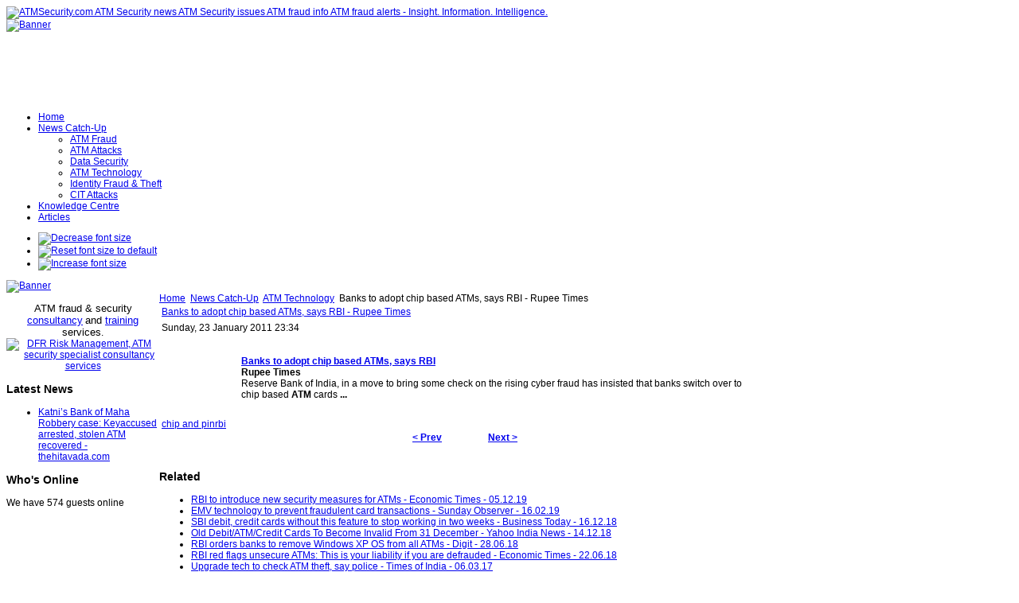

--- FILE ---
content_type: text/html; charset=utf-8
request_url: https://atmsecurity.com/atm-security-news/atm-security-technology/22637-banks-to-adopt-chip-based-atms-says-rbi-rupee-times
body_size: 91327
content:
<!DOCTYPE html PUBLIC "-//W3C//DTD XHTML 1.0 Transitional//EN" "http://www.w3.org/TR/xhtml1/DTD/xhtml1-transitional.dtd">
<!-- Template version 2.0 for Joomla! 1.5.x -->
<html xmlns="http://www.w3.org/1999/xhtml" xml:lang="en-gb" lang="en-gb" dir="ltr">
<head>
<meta name="verify-v1" content="mYBRHJ1LR9rHZ/QUPtXHP2qAEhejHSN9ERDEEj3M4Bg=" />
  <base href="https://atmsecurity.com/atm-security-news/atm-security-technology/22637-banks-to-adopt-chip-based-atms-says-rbi-rupee-times" />
  <meta http-equiv="content-type" content="text/html; charset=utf-8" />
  <meta name="robots" content="index, follow" />
  <meta name="keywords" content="Chip, Banks, Based, Says, Atms, Adopt, Insisted, Switch, Fraud, Cyber, Rising, Over, Prev, Next, Check, Pinrbi, Cards, Atm, India, Sunday, January, Times, Rupee, Rbi, Rbirupee" />
  <meta name="title" content="Banks to adopt chip based ATMs, says RBI - Rupee Times" />
  <meta name="description" content="Banks to adopt chip based ATMs, says RBI - Rupee Times Sunday, 23 January 2011 23:34 Banks to adopt chip based ATMs, says RBIRupee TimesReserve Ban..." />
  <meta name="generator" content="Joomla! 1.5 - Open Source Content Management" />
  <title>Banks to adopt chip based ATMs, says RBI - Rupee Times | ATMSecurity.com ATM Security news ATM Security issues ATM fraud info A</title>
  <link href="/templates/jsn_epic_pro/favicon.ico" rel="shortcut icon" type="image/x-icon" />
  <link rel="stylesheet" href="https://atmsecurity.com/plugins/content/zaragozatags/css.css" type="text/css" />
  <script type="text/javascript" src="https://atmsecurity.com/plugins/system/mediaobject/js/mediaobject-150.js"></script>
  <script type="text/javascript" src="/media/system/js/mootools.js"></script>
  <script type="text/javascript" src="/media/system/js/caption.js"></script>
  <script type="text/javascript">
	MediaObject.init({'flash':"9,0,124,0",'windowmedia':"5,1,52,701",'quicktime':"6,0,2,0",'realmedia':"7,0,0,0",'shockwave':"8,5,1,0"});		window.addEvent('domready', function(){ var JTooltips = new Tips($$('.hasTip'), { maxTitleChars: 50, fixed: false}); });
  </script>

<link rel="shortcut icon" href="/images/favicon.ico" />
<link rel="stylesheet" href="/templates/system/css/system.css" type="text/css" />
<link rel="stylesheet" href="/templates/system/css/general.css" type="text/css" />
<link href="/templates/jsn_epic_pro/css/template.css" rel="stylesheet" type="text/css" media="screen" />
<link href="/templates/jsn_epic_pro/ext/cb/style.css" rel="stylesheet" type="text/css" media="screen" /><link href="/templates/jsn_epic_pro/ext/docman/style.css" rel="stylesheet" type="text/css" media="screen" /><link href="/templates/jsn_epic_pro/ext/vm/style.css" rel="stylesheet" type="text/css" media="screen" /><link href="/templates/jsn_epic_pro/ext/jevents/style.css" rel="stylesheet" type="text/css" media="screen" /><link href="/templates/jsn_epic_pro/ext/rsg2/style.css" rel="stylesheet" type="text/css" media="screen" /><style type="text/css">
	#jsn-page {
		width: 960px;
	}
	
	#jsn-header {
		height: 120px;
	}
	
	#jsn-pinset {
		right: 86px;
	}
	
	#jsn-puser9 {
		float: left;
		width: 20%;
	}
	#jsn-pheader {
		float: left;
		width: 960px;
	}
	#jsn-puser8 {
		float: right;
		width: 22%;
	}
	
	#jsn-content_inner1 {
		background: transparent url(/templates/jsn_epic_pro/images/bg/leftside20-bg-full.png) repeat-y 20% top;
		padding: 0;
	}
	#jsn-maincontent_inner {
		padding-left: 0;
	}
	
	#jsn-leftsidecontent {
		float: left;
		width: 20%;
	}
	#jsn-maincontent {
		float: left;
		width: 768px;
	}
	#jsn-rightsidecontent {
		float: left;
		width: 22%;
	}
	
			ul.menu-icon li.order1 a:link,
			ul.menu-icon li.order1 a:visited {
				background-image: url("https://atmsecurity.com/templates/jsn_epic_pro/images/icon-module-home.png");
			}
			
			ul.menu-icon li.order2 a:link,
			ul.menu-icon li.order2 a:visited {
				background-image: url("https://atmsecurity.com/templates/jsn_epic_pro/images/icon-module-online.png");
			}
			
			ul.menu-icon li.order3 a:link,
			ul.menu-icon li.order3 a:visited {
				background-image: url("https://atmsecurity.com/templates/jsn_epic_pro/images/icon-module-search.png");
			}
			
			ul.menu-icon li.order4 a:link,
			ul.menu-icon li.order4 a:visited {
				background-image: url("https://atmsecurity.com/templates/jsn_epic_pro/images/icon-module-folder.png");
			}
			
			ul.menu-icon li.order5 a:link,
			ul.menu-icon li.order5 a:visited {
				background-image: url("https://atmsecurity.com/templates/jsn_epic_pro/images/icon-module-article.png");
			}
			
	#jsn-master {
		font-size: 75%;
		font-family: Arial, Helvetica, sans-serif;
	}
	
	h1, h2, h3, h4, h5, h6,
	ul.menu-suckerfish a,
	.componentheading, .contentheading {
		font-family: Verdana, Geneva, sans-serif !important;
	}
	</style><script type="text/javascript" src="/templates/jsn_epic_pro/js/jsn_script.js"></script>
	<script type="text/javascript">
		var defaultFontSize = 75;
	</script>
	<script type="text/javascript" src="/templates/jsn_epic_pro/js/jsn_epic.js"></script>
	<!--[if lte IE 6]>
<link href="/templates/jsn_epic_pro/css/jsn_fixie6.css" rel="stylesheet" type="text/css" />
<script type="text/javascript">
	var blankImg = '/images/blank.png';
</script>
<style type="text/css">
	img {  behavior: url(/templates/jsn_epic_pro/js/iepngfix.htc); }
</style>
<![endif]-->
<!--[if lte IE 7]>
<script type="text/javascript" src="/templates/jsn_epic_pro/js/suckerfish.js"></script>
<![endif]-->
<!--[if IE 7]>
<link href="/templates/jsn_epic_pro/css/jsn_fixie7.css" rel="stylesheet" type="text/css" />
<![endif]-->
</head>
<body id="jsn-master">
	<div id="jsn-page">
		<div id="jsn-header">
			<div id="jsn-logo"><a href="/index.php" title="ATMSecurity.com ATM Security news ATM Security issues ATM fraud info ATM fraud alerts - Insight. Information. Intelligence."><img src="/templates/jsn_epic_pro/images/logo.png" width="270" height="120" alt="ATMSecurity.com ATM Security news ATM Security issues ATM fraud info ATM fraud alerts - Insight. Information. Intelligence." /></a></div>
						<div id="jsn-ptop">		<div class="moduletable">
					<div class="bannergroup">

<div class="banneritem"><a href="/component/banners/click/11" target="_blank"><img src="https://atmsecurity.com/images/banners/insight_information_intelligence2.png" alt="Banner" /></a><div class="clr"></div>
	</div>

</div>		</div>
	</div>
					</div>
		<div id="jsn-body">
						<div id="jsn-mainmenu">
								<div id="jsn-ptoolbar">		<div class="moduletable">
					<ul class="menu-suckerfish"><li class="item1 order1 first"><a href="https://atmsecurity.com/"><span>Home</span></a></li><li class="parent active item53 order2"><a href="/atm-security-news"><span>News Catch-Up</span></a><ul><li class="item70 order1 first"><a href="/atm-security-news/atm-fraud"><span>ATM Fraud</span></a></li><li class="item72 order2"><a href="/atm-security-news/atm-attacks"><span>ATM Attacks</span></a></li><li class="item62 order3"><a href="/atm-security-news/atm-security-general"><span>Data Security</span></a></li><li class="active item58 order4 current"><a href="/atm-security-news/atm-security-technology" class="current"><span>ATM Technology</span></a></li><li class="item87 order5"><a href="/atm-security-news/identity-fraud-a-theft"><span>Identity Fraud &amp; Theft</span></a></li><li class="item89 order6 last"><a href="/atm-security-news/cit-attacks"><span>CIT Attacks</span></a></li></ul></li><li class="item82 order3"><a href="/knowledgecentre"><span>Knowledge Centre</span></a></li><li class="item57 order5 last"><a href="/articles"><span>Articles</span></a></li></ul>		</div>
	</div>
																<div id="jsn-fontresizer">
					<ul class="hlist">
						<li><a onclick="jsnChangeFontSize(-1);" title="Decrease font size" href="javascript:void(0)"><img alt="Decrease font size" src="/templates/jsn_epic_pro/images/font-decrease.png"/></a></li>
						<li><a onclick="jsnResetFontSize();" title="Reset font size to default" href="javascript:void(0)"><img alt="Reset font size to default" src="/templates/jsn_epic_pro/images/font-reset.png"/></a></li>
						<li><a onclick="jsnChangeFontSize(1);" title="Increase font size" href="javascript:void(0)"><img alt="Increase font size" src="/templates/jsn_epic_pro/images/font-increase.png"/></a></li>
					</ul>
				</div>
							</div>
									<div id="jsn-promo">
												<div id="jsn-pheader" class="jsn-column">		<div class="moduletable">
					<div class="bannergroup">

<div class="banneritem"><a href="/component/banners/click/13" target="_blank"><img src="https://atmsecurity.com/images/banners/DFRbanner.jpg" alt="Banner" /></a><div class="clr"></div>
	</div>

</div>		</div>
	</div>
												<div class="clearbreak"></div>
			</div>
						<div id="jsn-content"><div id="jsn-content_inner1"><div id="jsn-content_inner2">
								<div id="jsn-leftsidecontent" class="jsn-column">
					<div id="jsn-pleft">		<div class="module-box box-blue">
			<div>
				<div>
					<div>
											<p style="text-align: center;"><span style="font-size: 10pt;">ATM fraud &amp; security</span> <a href="http://www.dfrriskmanagement.com/core-services/" target="_blank"><span style="font-size: 10pt;"><span style="font-size: 10pt;">consultancy</span></span></a> <span style="font-size: 10pt;">and&nbsp;</span><a href="http://www.dfrriskmanagement.com/articles/" target="_blank"><span style="font-size: 10pt;"><span style="font-size: 10pt;">training</span></span></a> <span style="font-size: 10pt;">services</span>. <a href="http://www.dfrriskmanagement.com" target="_blank"><img src="/images/stories/logos/DFRlogo.png" alt="DFR Risk Management, ATM security specialist consultancy services" width="128" height="93" /></a></p>					</div>
				</div>
			</div>
		</div>
			<div class="module-box box-blue">
			<div>
				<div>
					<div>
													<h3>Latest News</h3>
											<ul class="latestnews-box box-blue">
	<li class="latestnews-box box-blue">
		<a href="/atm-security-news/atm-attacks/106327-katnis-bank-of-maha-robbery-case-keyaccused-arrested-stolen-atm-recovered-thehitavadacom" class="latestnews-box box-blue">
			Katni’s Bank of Maha Robbery case: Keyaccused arrested, stolen ATM recovered - thehitavada.com</a>
	</li>
</ul>					</div>
				</div>
			</div>
		</div>
			<div class="module">
			<div>
				<div>
					<div>
													<h3>Who's Online</h3>
											 We have&nbsp;574 guests&nbsp;online					</div>
				</div>
			</div>
		</div>
	</div>
				</div>
								<div id="jsn-maincontent" class="jsn-column"><div id="jsn-maincontent_inner">
										<div id="jsn-pathway"><span class="breadcrumbs pathway">
<a href="https://atmsecurity.com/" class="pathway">Home</a> <img src="/templates/jsn_epic_pro/images/arrow.png" alt=""  /> <a href="/atm-security-news" class="pathway">News Catch-Up</a> <img src="/templates/jsn_epic_pro/images/arrow.png" alt=""  /> <a href="/atm-security-news/atm-security-technology" class="pathway">ATM Technology</a> <img src="/templates/jsn_epic_pro/images/arrow.png" alt=""  /> Banks to adopt chip based ATMs, says RBI - Rupee Times</span>
</div>
															<div id="jsn-mainbody">
						
						<table class="contentpaneopen">
<tr>
		<td class="contentheading" width="100%">
				<a href="/atm-security-news/atm-security-technology/22637-banks-to-adopt-chip-based-atms-says-rbi-rupee-times" class="contentpagetitle">
			Banks to adopt chip based ATMs, says RBI - Rupee Times</a>
			</td>
				
		
					</tr>
</table>

<table class="contentpaneopen">

<tr>
	<td valign="top" class="createdate">
		Sunday, 23 January 2011 23:34	</td>
</tr>


<tr>
<td valign="top">
<div id="article_intro_f2p">
<table cellpadding="2" cellspacing="7" border="0">
<tbody>
<tr>
<td align="center" width="80" valign="top"></td>
<td valign="top"><br />
<div><img height="1" width="1" /></div>
<div><a target="_blank" rel="nofollow" href="http://news.google.com/news/url?sa=t&fd=R&usg=AFQjCNE7iw9ua-IdO_2u9MBjAZs4m_ltNw&url=http://www.rupeetimes.com/news/credit_cards/banks_to_adopt_chip_based_atms_says_rbi_4829.html"><strong>Banks to adopt chip based ATMs, says RBI</strong></a><br /><strong>Rupee Times</strong><br />Reserve Bank of India, in a move to bring some check on the rising cyber fraud has insisted that banks switch over to chip based <strong>ATM</strong> cards <strong>...</strong></div>
</td>
</tr>
</tbody>
</table>
</div>

<br /><div class="zt-content-2"><a href="/component/taxonomy/tag/chip%20and%20pin">chip and pin</a><span class="zt-separator"></span><a href="/component/taxonomy/tag/rbi">rbi</a></div>
			<table align="center" class="pagenav">
			<tr>
				<th class="pagenav_prev">
					<a href="/atm-security-news/atm-security-technology/22671-a-mountain-reflection-credit-card-security-and-privacy-the-epoch-times">&lt; Prev</a>
				</th>
				<td width="50">
					&nbsp;
				</td>
				<th class="pagenav_next">
					<a href="/atm-security-news/atm-security-technology/22589-rbi-wants-banks-to-shift-to-chip-based-atms-to-check-fraud-economic-times">Next &gt;</a>
				</th>
			</tr>
			</table></td>
</tr>

</table>
<span class="article_separator">&nbsp;</span>

					</div>
										<div id="jsn-usermodules2"><div id="jsn-usermodules2_inner_grid1">
												<div id="jsn-puser3_grid1" class="jsn-column"><div id="jsn-puser3">		<div class="moduletable">
					<h3>Related </h3>
					
 
	<ul class="relateditems">
			<li>
					<a href="/atm-security-news/atm-fraud/96720-rbi-to-introduce-new-security-measures-for-atms-economic-times" class="fj_relatedplus">
			<span class="hasTip" title="RBI to introduce new security measures for ATMs - Economic Times::&lt;div id=&quot;article_intro_f2p&quot;&gt;&lt;a href=&quot;https://economictimes.indiatimes.com/wealth/personal-finance-news/rbi-to-introduce-new-security-measures-for-atms/articleshow/72380380.cms&quot; target=&quot;_blank&quot;&gt;RBI to introduce new security measures for ATMs&amp;nbsp;&amp;nbsp;Economic Times&lt;/a&gt;&lt;/div&gt;
&lt;p&gt;&lt;span style=&quot;color: #000000; font-family: Arial; font-size: 14pt;&quot;&gt;The Reserve Bank of India (RBI) said on Thursday that it will soon come out with measures to make ATMs more secure. In its Statement on Development and Regulatory Policies ...">
			RBI to introduce new security measures for ATMs - Economic Times - 05.12.19			</span></a>	
				
			

			

				</li>
			<li>
					<a href="/atm-security-news/atm-security-technology/93528-emv-technology-to-prevent-fraudulent-card-transactions-sunday-observer" class="fj_relatedplus">
			<span class="hasTip" title="EMV technology to prevent fraudulent card transactions - Sunday Observer::&lt;div id=&quot;article_intro_f2p&quot;&gt;&lt;a href=&quot;http://www.sundayobserver.lk/2019/02/17/business/emv-technology-prevent-fraudulent-card-transactions&quot; target=&quot;_blank&quot;&gt;EMV technology to prevent fraudulent card transactions&amp;nbsp;&amp;nbsp;Sunday Observer&lt;/a&gt;
&lt;p&gt;The number of credit and debit card skimming incidents in Sri Lanka has not increased at an alarming rate and the impact of cases reported in the past has been ...">
			EMV technology to prevent fraudulent card transactions - Sunday Observer - 16.02.19			</span></a>	
				
			

			

				</li>
			<li>
					<a href="/atm-security-news/atm-fraud/92480-sbi-debit-credit-cards-without-this-feature-to-stop-working-in-two-weeks-business-today" class="fj_relatedplus">
			<span class="hasTip" title="SBI debit, credit cards without this feature to stop working in two weeks - Business Today::&lt;div id=&quot;article_intro_f2p&quot;&gt;&lt;a href=&quot;https://www.businesstoday.in/sectors/banks/sbi-debit-credit-cards-without-this-feature-to-stop-working-in-two-weeks/story/301332.html&quot; target=&quot;_blank&quot;&gt;SBI debit, credit cards without this feature to stop working in two weeks&amp;nbsp;&amp;nbsp;Business Today&lt;/a&gt;
&lt;p&gt;Cards with the EMV chip, named so after its creators Europay, MasterCard and Visa, were introduced as a more secure means of payment...&lt;/p&gt;
&lt;/div&gt;
&lt;p&gt;&amp;nbsp;&lt;/p&gt;">
			SBI debit, credit cards without this feature to stop working in two weeks - Business Today - 16.12.18			</span></a>	
				
			

			

				</li>
			<li>
					<a href="/atm-security-news/atm-fraud/92358-old-debitatmcredit-cards-to-become-invalid-from-31-december-yahoo-india-news" class="fj_relatedplus">
			<span class="hasTip" title="Old Debit/ATM/Credit Cards To Become Invalid From 31 December - Yahoo India News::&lt;div id=&quot;article_intro_f2p&quot;&gt;&lt;a href=&quot;https://in.news.yahoo.com/old-debit-atm-credit-cards-071328377.html&quot; target=&quot;_blank&quot;&gt;Old Debit/ATM/Credit Cards To Become Invalid From 31 December&amp;nbsp;&amp;nbsp;Yahoo India News&lt;/a&gt;
&lt;p&gt;India's largest banker, the State Bank of India (SBI) recently asked its customers to update their debit cards by 31 December 2018. &quot;We're replacing Magstripe ...">
			Old Debit/ATM/Credit Cards To Become Invalid From 31 December - Yahoo India News - 14.12.18			</span></a>	
				
			

			

				</li>
			<li>
					<a href="/atm-security-news/atm-security-technology/90158-rbi-orders-banks-to-remove-windows-xp-os-from-all-atms-digit" class="fj_relatedplus">
			<span class="hasTip" title="RBI orders banks to remove Windows XP OS from all ATMs - Digit::&lt;div id=&quot;article_intro_f2p&quot;&gt;
&lt;table border=&quot;0&quot; cellspacing=&quot;7&quot; cellpadding=&quot;2&quot;&gt;
&lt;tbody&gt;
&lt;tr&gt;
&lt;td align=&quot;center&quot; valign=&quot;top&quot; width=&quot;80&quot;&gt;&lt;img src=&quot;https://t0.gstatic.com/images?q=tbn:ANd9GcQEWRoyDnb0MRyqwEmfRX-jIJf5lowDs40eGF97rDUDkDX0yAIyhmPlWabmgKrZekoIYT_WHNMb&quot; alt=&quot;&quot; width=&quot;80&quot; height=&quot;80&quot; border=&quot;1&quot; /&gt;&lt;br /&gt;Digit&lt;/td&gt;
&lt;td valign=&quot;top&quot;&gt;&lt;br /&gt;
&lt;div&gt;&lt;img alt=&quot;&quot; width=&quot;1&quot; height=&quot;1&quot; /&gt;&lt;/div&gt;
&lt;div&gt;&lt;a href=&quot;https://www.digit.in/software/rbi-orders-banks-to-update-windows-xp-os-of-all-atms-to-make-them-secure-41898.html&quot; target=&quot;_blank&quot;&gt;&lt;strong&gt;RBI orders banks to remove Windows XP OS from all &lt;strong&gt;ATMs&lt;/strong&gt;&lt;/strong&gt;&lt;/a&gt;&lt;br /&gt;&lt;a href=&quot;https://www.digit.in/software/rbi-orders-banks-to-update-windows-xp-os-of-all-atms-to-make-them-secure-41898.html&quot; target=&quot;_blank&quot;&gt;&lt;strong&gt;Digit&lt;/strong&gt;&lt;/a&gt;&lt;br /&gt;“As you may appreciate, the vulnerability arising from the banks' &lt;strong&gt;ATMs&lt;/strong&gt; operating on unsupported version of operating system and non-implementation of other security ...">
			RBI orders banks to remove Windows XP OS from all ATMs - Digit - 28.06.18			</span></a>	
				
			

			

				</li>
			<li>
					<a href="/atm-security-news/atm-fraud/90088-rbi-red-flags-unsecure-atms-this-is-your-liability-if-you-are-defrauded-economic-times" class="fj_relatedplus">
			<span class="hasTip" title="RBI red flags unsecure ATMs: This is your liability if you are defrauded - Economic Times::&lt;div id=&quot;article_intro_f2p&quot;&gt;
&lt;table border=&quot;0&quot; cellspacing=&quot;7&quot; cellpadding=&quot;2&quot;&gt;
&lt;tbody&gt;
&lt;tr&gt;
&lt;td align=&quot;center&quot; valign=&quot;top&quot; width=&quot;80&quot;&gt;&lt;a href=&quot;http://news.google.com/news/url?sa=t&amp;amp;fd=R&amp;amp;ct2=uk&amp;amp;usg=AFQjCNG92Nb2iacBmOdBnsYAvpp0QlrmQg&amp;amp;clid=c3a7d30bb8a4878e06b80cf16b898331&amp;amp;cid=52779935503472&amp;amp;ei=WcosW4ieA4u-3gHnkryIBQ&amp;amp;url=https://economictimes.indiatimes.com/wealth/personal-finance-news/rbi-red-flags-insecure-atms-this-is-your-liability-if-you-are-defrauded/articleshow/64693989.cms&quot; rel=&quot;nofollow&quot; target=&quot;_blank&quot;&gt;&lt;img src=&quot;https://t3.gstatic.com/images?q=tbn:ANd9GcQTmFDy3N5BDT0humdWd8bekM0rFCuq12mWNlExQMfms3jI4BAPAMNahWrtIXnPwGAcEPE46dtJ&quot; alt=&quot;&quot; width=&quot;80&quot; height=&quot;80&quot; border=&quot;1&quot; /&gt;&lt;/a&gt;&lt;br /&gt;Economic Times&lt;/td&gt;
&lt;td valign=&quot;top&quot;&gt;&lt;br /&gt;
&lt;div&gt;&lt;img alt=&quot;&quot; width=&quot;1&quot; height=&quot;1&quot; /&gt;&lt;/div&gt;
&lt;div&gt;&lt;a href=&quot;https://economictimes.indiatimes.com/wealth/personal-finance-news/rbi-red-flags-insecure-atms-this-is-your-liability-if-you-are-defrauded/articleshow/64693989.cms&quot; target=&quot;_blank&quot;&gt;&lt;strong&gt;RBI red flags unsecure &lt;strong&gt;ATMs&lt;/strong&gt;: This is your liability if you are defrauded&lt;/strong&gt;&lt;/a&gt;&lt;br /&gt;&lt;a href=&quot;https://economictimes.indiatimes.com/wealth/personal-finance-news/rbi-red-flags-insecure-atms-this-is-your-liability-if-you-are-defrauded/articleshow/64693989.cms&quot; target=&quot;_blank&quot;&gt;&lt;strong&gt;Economic Times&lt;/strong&gt;&lt;/a&gt;&lt;br /&gt;A third-party breach can happen at an &lt;strong&gt;ATM&lt;/strong&gt; (skimming, card trapping etc.), by using public Wi-Fi, &lt;strong&gt;malware&lt;/strong&gt; in &lt;strong&gt;ATMs&lt;/strong&gt; or &lt;strong&gt;bank&lt;/strong&gt; servers, at ...">
			RBI red flags unsecure ATMs: This is your liability if you are defrauded - Economic Times - 22.06.18			</span></a>	
				
			

			

				</li>
			<li>
					<a href="/atm-security-news/atm-fraud/72113-upgrade-tech-to-check-atm-theft-say-police-times-of-india" class="fj_relatedplus">
			<span class="hasTip" title="Upgrade tech to check ATM theft, say police - Times of India::&lt;div id=&quot;article_intro_f2p&quot;&gt;
&lt;table border=&quot;0&quot; cellspacing=&quot;7&quot; cellpadding=&quot;2&quot;&gt;
&lt;tbody&gt;
&lt;tr&gt;
&lt;td align=&quot;center&quot; valign=&quot;top&quot; width=&quot;80&quot;&gt;&lt;/td&gt;
&lt;td valign=&quot;top&quot;&gt;&lt;br /&gt;
&lt;div&gt;&lt;img alt=&quot;&quot; width=&quot;1&quot; height=&quot;1&quot; /&gt;&lt;/div&gt;
&lt;div&gt;&lt;a href=&quot;http://news.google.com/news/url?sa=t&amp;amp;fd=R&amp;amp;ct2=uk&amp;amp;usg=AFQjCNFql_l1u4dkgxJZoNPGPkKAgqEYvA&amp;amp;clid=c3a7d30bb8a4878e06b80cf16b898331&amp;amp;cid=52779408119776&amp;amp;ei=KzW9WLDRM4nF3QGa7ZlQ&amp;amp;url=http://timesofindia.indiatimes.com/city/bhubaneswar/upgrade-tech-to-check-atm-theft-say-police/articleshow/57490436.cms&quot; rel=&quot;nofollow&quot; target=&quot;_blank&quot;&gt;&lt;strong&gt;Upgrade tech to check &lt;strong&gt;ATM theft&lt;/strong&gt;, say police&lt;/strong&gt;&lt;/a&gt;&lt;br /&gt;&lt;strong&gt;Times of India&lt;/strong&gt;&lt;br /&gt;BHUBANESWAR: Alarmed by a spurt in incidents of cyber attack on software of ATMs and subsequent withdrawal of cash by miscreants, the commissionerate police and Reserve Bank of ...">
			Upgrade tech to check ATM theft, say police - Times of India - 06.03.17			</span></a>	
				
			

			

				</li>
			<li>
					<a href="/atm-security-news/atm-security-technology/70866-bankers-ready-for-emv-technology-r-manila-bulletin-business-manila-bulletin" class="fj_relatedplus">
			<span class="hasTip" title="Bankers ready for EMV technology » Manila Bulletin Business - Manila Bulletin::&lt;div id=&quot;article_intro_f2p&quot;&gt;
&lt;table border=&quot;0&quot; cellspacing=&quot;7&quot; cellpadding=&quot;2&quot;&gt;
&lt;tbody&gt;
&lt;tr&gt;
&lt;td align=&quot;center&quot; valign=&quot;top&quot; width=&quot;80&quot;&gt;&lt;a href=&quot;http://news.google.com/news/url?sa=t&amp;amp;fd=R&amp;amp;ct2=uk&amp;amp;usg=AFQjCNEjl67M6ryM_94grLDFdJEgh-Baug&amp;amp;clid=c3a7d30bb8a4878e06b80cf16b898331&amp;amp;cid=52779326212747&amp;amp;ei=nfdoWLDCOIW8pweJh5HYBQ&amp;amp;url=http://business.mb.com.ph/2016/12/31/bankers-ready-for-emv-technology/&quot; rel=&quot;nofollow&quot; target=&quot;_blank&quot;&gt;&lt;img src=&quot;http://t3.gstatic.com/images?q=tbn:ANd9GcRBiyqNX1AIeOT_DqBVmhxnrazTRKWLW8Om9_CdiF-UFIZKHx0l83f9Zz7EHID_XyOQZh5RNGKr&quot; alt=&quot;&quot; width=&quot;80&quot; height=&quot;80&quot; border=&quot;1&quot; /&gt;&lt;br /&gt;Manila Bulletin&lt;/a&gt;&lt;/td&gt;
&lt;td valign=&quot;top&quot;&gt;&lt;br /&gt;
&lt;div&gt;&lt;img alt=&quot;&quot; width=&quot;1&quot; height=&quot;1&quot; /&gt;&lt;/div&gt;
&lt;div&gt;&lt;a href=&quot;http://news.google.com/news/url?sa=t&amp;amp;fd=R&amp;amp;ct2=uk&amp;amp;usg=AFQjCNEjl67M6ryM_94grLDFdJEgh-Baug&amp;amp;clid=c3a7d30bb8a4878e06b80cf16b898331&amp;amp;cid=52779326212747&amp;amp;ei=nfdoWLDCOIW8pweJh5HYBQ&amp;amp;url=http://business.mb.com.ph/2016/12/31/bankers-ready-for-emv-technology/&quot; rel=&quot;nofollow&quot; target=&quot;_blank&quot;&gt;&lt;strong&gt;Bankers ready for EMV technology » Manila Bulletin Business&lt;/strong&gt;&lt;/a&gt;&lt;br /&gt;&lt;strong&gt;Manila Bulletin&lt;/strong&gt;&lt;br /&gt;Bankers have had three years—more or less—to prepare for the required shift in the EMV (Europay Mastercard Visa) technology for ATM, debit, ...">
			Bankers ready for EMV technology » Manila Bulletin Business - Manila Bulletin - 31.12.16			</span></a>	
				
			

			

				</li>
			<li>
					<a href="/atm-security-news/atm-fraud/70848-rbi-cautions-banks-on-atm-frauds-misuse-of-swift-messaging-hindu-business-line" class="fj_relatedplus">
			<span class="hasTip" title="RBI cautions banks on ATM frauds, misuse of SWIFT messaging - Hindu Business Line::&lt;div id=&quot;article_intro_f2p&quot;&gt;
&lt;table border=&quot;0&quot; cellspacing=&quot;7&quot; cellpadding=&quot;2&quot;&gt;
&lt;tbody&gt;
&lt;tr&gt;
&lt;td align=&quot;center&quot; valign=&quot;top&quot; width=&quot;80&quot;&gt;&lt;a href=&quot;http://news.google.com/news/url?sa=t&amp;amp;fd=R&amp;amp;ct2=uk&amp;amp;usg=AFQjCNFdJlRUy9O_lUTZhflKdc5sLNigeA&amp;amp;clid=c3a7d30bb8a4878e06b80cf16b898331&amp;amp;cid=52779322666401&amp;amp;ei=eIpnWMCxLsXe3QHy7IzgBw&amp;amp;url=http://www.news18.com/news/india/atm-withdrawal-limit-increased-to-rs-4500-effective-january-1-1329640.html&quot; rel=&quot;nofollow&quot; target=&quot;_blank&quot;&gt;&lt;img src=&quot;http://t1.gstatic.com/images?q=tbn:ANd9GcQX8B-G0Jl4_M9zK_XVgcl5mjaSKSVi6tm_aAFFH3i6QID9M89E1U7wLpJoElPdopEBWyNiRZ2E&quot; alt=&quot;&quot; width=&quot;80&quot; height=&quot;80&quot; border=&quot;1&quot; /&gt;&lt;br /&gt;News18&lt;/a&gt;&lt;/td&gt;
&lt;td valign=&quot;top&quot;&gt;&lt;br /&gt;
&lt;div&gt;&lt;img alt=&quot;&quot; width=&quot;1&quot; height=&quot;1&quot; /&gt;&lt;/div&gt;
&lt;div&gt;&lt;a href=&quot;http://news.google.com/news/url?sa=t&amp;amp;fd=R&amp;amp;ct2=uk&amp;amp;usg=AFQjCNG4dcW3T1eFElP51LSMV5TlteNT8g&amp;amp;clid=c3a7d30bb8a4878e06b80cf16b898331&amp;amp;cid=52779322666401&amp;amp;ei=eIpnWMCxLsXe3QHy7IzgBw&amp;amp;url=http://www.thehindubusinessline.com/money-and-banking/frauds-rbi-caution/article9451798.ece&quot; rel=&quot;nofollow&quot; target=&quot;_blank&quot;&gt;&lt;strong&gt;RBI cautions banks on &lt;strong&gt;ATM&lt;/strong&gt; frauds, misuse of SWIFT messaging&lt;/strong&gt;&lt;/a&gt;&lt;br /&gt;&lt;strong&gt;Hindu Business Line&lt;/strong&gt;&lt;br /&gt;Referring to frauds in the technology environment, which have been accentuated through &lt;strong&gt;malware&lt;/strong&gt; attacks and skimming frauds in &lt;strong&gt;ATMs&lt;/strong&gt; in the recent past, ...">
			RBI cautions banks on ATM frauds, misuse of SWIFT messaging - Hindu Business Line - 31.12.16			</span></a>	
				
			

			

				</li>
			<li>
					<a href="/atm-security-news/atm-security-technology/69599-banks-urge-use-of-chip-enabled-atm-debit-cards-the-manila-times" class="fj_relatedplus">
			<span class="hasTip" title="Banks urge use of chip-enabled ATM, debit cards - The Manila Times::&lt;div id=&quot;article_intro_f2p&quot;&gt;
&lt;table border=&quot;0&quot; cellspacing=&quot;7&quot; cellpadding=&quot;2&quot;&gt;
&lt;tbody&gt;
&lt;tr&gt;
&lt;td align=&quot;center&quot; valign=&quot;top&quot; width=&quot;80&quot;&gt;&lt;/td&gt;
&lt;td valign=&quot;top&quot;&gt;&lt;br /&gt;
&lt;div&gt;&lt;img alt=&quot;&quot; width=&quot;1&quot; height=&quot;1&quot; /&gt;&lt;/div&gt;
&lt;div&gt;&lt;a href=&quot;http://news.google.com/news/url?sa=t&amp;amp;fd=R&amp;amp;ct2=uk&amp;amp;usg=AFQjCNFa-W9oX7x20S_bMedAmB7_-S2l2w&amp;amp;clid=c3a7d30bb8a4878e06b80cf16b898331&amp;amp;ei=Q6cZWOjdDcep3wGnuZugAw&amp;amp;url=http://www.manilatimes.net/banks-urge-use-chip-enabled-atm-debit-cards/294336/&quot; rel=&quot;nofollow&quot; target=&quot;_blank&quot;&gt;&lt;strong&gt;Banks urge use of chip-enabled &lt;strong&gt;ATM&lt;/strong&gt;, debit cards&lt;/strong&gt;&lt;/a&gt;&lt;br /&gt;&lt;strong&gt;The Manila Times&lt;/strong&gt;&lt;br /&gt;“This upgrade of &lt;strong&gt;ATM&lt;/strong&gt; and debit cards was created to protect customer information, reduce card &lt;strong&gt;fraud&lt;/strong&gt; and maintain interoperability of payment networks,” he said. The ...">
			Banks urge use of chip-enabled ATM, debit cards - The Manila Times - 01.11.16			</span></a>	
				
			

			

				</li>
			<li>
					<a href="/atm-security-news/atm-security-technology/69455-data-breach-banks-must-login-for-fully-encrypted-atm-security-solutions-tech-trend-business-standard" class="fj_relatedplus">
			<span class="hasTip" title="Data breach: Banks must login for fully-encrypted ATM security solutions (Tech Trend) - Business Standard::&lt;div id=&quot;article_intro_f2p&quot;&gt;
&lt;table border=&quot;0&quot; cellspacing=&quot;7&quot; cellpadding=&quot;2&quot;&gt;
&lt;tbody&gt;
&lt;tr&gt;
&lt;td align=&quot;center&quot; valign=&quot;top&quot; width=&quot;80&quot;&gt;&lt;a href=&quot;http://news.google.com/news/url?sa=t&amp;amp;fd=R&amp;amp;ct2=uk&amp;amp;usg=AFQjCNHNnP_odzkto26Fo3h2lb7sL1PKYA&amp;amp;clid=c3a7d30bb8a4878e06b80cf16b898331&amp;amp;cid=52779250573491&amp;amp;ei=LmoQWOjfNsSd3gG-s4nwCQ&amp;amp;url=http://www.digit.in/general/how-to-keep-yourself-safe-from-atm-frauds-32167.html&quot; rel=&quot;nofollow&quot; target=&quot;_blank&quot;&gt;&lt;img src=&quot;http://t1.gstatic.com/images?q=tbn:ANd9GcQqM15oYpCMV9Qfx45__hNV44R-3FLGAVZFmYlIwzHQherYC3WPPmIAaUxodTYEAl77Uqtps2wG&quot; alt=&quot;&quot; width=&quot;80&quot; height=&quot;80&quot; border=&quot;1&quot; /&gt;&lt;br /&gt;Digit&lt;/a&gt;&lt;/td&gt;
&lt;td valign=&quot;top&quot;&gt;&lt;br /&gt;
&lt;div&gt;&lt;img alt=&quot;&quot; width=&quot;1&quot; height=&quot;1&quot; /&gt;&lt;/div&gt;
&lt;div&gt;&lt;a href=&quot;http://news.google.com/news/url?sa=t&amp;amp;fd=R&amp;amp;ct2=uk&amp;amp;usg=AFQjCNFNpD-be75cQVIRCqHP61fu2KOEHA&amp;amp;clid=c3a7d30bb8a4878e06b80cf16b898331&amp;amp;cid=52779250573491&amp;amp;ei=LmoQWOjfNsSd3gG-s4nwCQ&amp;amp;url=http://www.business-standard.com/article/finance/data-breach-banks-must-login-for-fully-encrypted-atm-security-solutions-tech-trend-116102600402_1.html&quot; rel=&quot;nofollow&quot; target=&quot;_blank&quot;&gt;&lt;strong&gt;Data breach: Banks must login for fully-encrypted &lt;strong&gt;ATM&lt;/strong&gt; security solutions (Tech Trend)&lt;/strong&gt;&lt;/a&gt;&lt;br /&gt;&lt;strong&gt;Business Standard&lt;/strong&gt;&lt;br /&gt;... &lt;strong&gt;ATM&lt;/strong&gt; card transactions remain vulnerable to &lt;strong&gt;skimming&lt;/strong&gt; and cloning, etc., even though the cards are EMV Chip and PIN-based. ...">
			Data breach: Banks must login for fully-encrypted ATM security solutions (Tech Trend) - Business Standard - 26.10.16			</span></a>	
				
			

			

				</li>
			<li>
					<a href="/atm-security-news/atm-security-technology/69068-atm-fraud-to-reduce-as-new-technology-is-launched-citifmonline" class="fj_relatedplus">
			<span class="hasTip" title="ATM fraud to reduce as new technology is launched - Citifmonline::&lt;div id=&quot;article_intro_f2p&quot;&gt;
&lt;table border=&quot;0&quot; cellspacing=&quot;7&quot; cellpadding=&quot;2&quot;&gt;
&lt;tbody&gt;
&lt;tr&gt;
&lt;td align=&quot;center&quot; valign=&quot;top&quot; width=&quot;80&quot;&gt;&lt;a href=&quot;http://news.google.com/news/url?sa=t&amp;amp;fd=R&amp;amp;ct2=us&amp;amp;usg=AFQjCNFc5_og8Cm9QfYaAGD3L_jTDEU3pQ&amp;amp;clid=c3a7d30bb8a4878e06b80cf16b898331&amp;amp;ei=DJ70V-jyBsGL3gGK85NY&amp;amp;url=http://citifmonline.com/2016/10/05/atm-fraud-to-reduce-as-new-technology-is-launched/&quot; rel=&quot;nofollow&quot; target=&quot;_blank&quot;&gt;&lt;img src=&quot;http://t2.gstatic.com/images?q=tbn:ANd9GcT_cawoP6OrYK1oG6PEe8QAmkCQnCGF39Zx7aQGjxvVqoqBBW91Aq_SEFUssYJ3tpUyllaFQd1_&quot; alt=&quot;&quot; width=&quot;80&quot; height=&quot;80&quot; border=&quot;1&quot; /&gt;&lt;br /&gt;Citifmonline&lt;/a&gt;&lt;/td&gt;
&lt;td valign=&quot;top&quot;&gt;&lt;br /&gt;
&lt;div&gt;&lt;img alt=&quot;&quot; width=&quot;1&quot; height=&quot;1&quot; /&gt;&lt;/div&gt;
&lt;div&gt;&lt;a href=&quot;http://news.google.com/news/url?sa=t&amp;amp;fd=R&amp;amp;ct2=us&amp;amp;usg=AFQjCNFc5_og8Cm9QfYaAGD3L_jTDEU3pQ&amp;amp;clid=c3a7d30bb8a4878e06b80cf16b898331&amp;amp;ei=DJ70V-jyBsGL3gGK85NY&amp;amp;url=http://citifmonline.com/2016/10/05/atm-fraud-to-reduce-as-new-technology-is-launched/&quot; rel=&quot;nofollow&quot; target=&quot;_blank&quot;&gt;&lt;strong&gt;&lt;strong&gt;ATM fraud&lt;/strong&gt; to reduce as new technology is launched&lt;/strong&gt;&lt;/a&gt;&lt;br /&gt;&lt;strong&gt;Citifmonline&lt;/strong&gt;&lt;br /&gt;Fraudulent activities in the banking sector is expected to go down as some multinational companies move into the sector to help banks completely move from ...">
			ATM fraud to reduce as new technology is launched - Citifmonline - 05.10.16			</span></a>	
				
			

			

				</li>
			<li>
					<a href="/atm-security-news/atm-fraud/68050-online-atm-fraud-customer-may-get-full-money-back-on-bank-negligence-says-rbi-financial-express" class="fj_relatedplus">
			<span class="hasTip" title="Online ATM fraud: Customer may get full money back on bank negligence, says RBI - Financial Express::&lt;div id=&quot;article_intro_f2p&quot;&gt;
&lt;table border=&quot;0&quot; cellspacing=&quot;7&quot; cellpadding=&quot;2&quot;&gt;
&lt;tbody&gt;
&lt;tr&gt;
&lt;td align=&quot;center&quot; valign=&quot;top&quot; width=&quot;80&quot;&gt;&lt;a href=&quot;http://news.google.com/news/url?sa=t&amp;amp;fd=R&amp;amp;ct2=us&amp;amp;usg=AFQjCNHQLqV0Nc4coRd87Py5aaSLaCE2mw&amp;amp;clid=c3a7d30bb8a4878e06b80cf16b898331&amp;amp;cid=52779178972606&amp;amp;ei=83mtV9DnNtDV3gG0-JHYBw&amp;amp;url=http://www.financialexpress.com/personal-finance/online-atm-fraud-customer-may-get-full-money-back-on-bank-negligence-says-rbi/345440/&quot; rel=&quot;nofollow&quot; target=&quot;_blank&quot;&gt;&lt;img src=&quot;http://t1.gstatic.com/images?q=tbn:ANd9GcQvqXu9gJZVcGAIZDz4X1IPQoPGZ_0o8SWsTRIo_2PMgIxoVupDa5n10L9XpTqwpbDDrmxfOJ6e&quot; alt=&quot;&quot; width=&quot;80&quot; height=&quot;80&quot; border=&quot;1&quot; /&gt;&lt;br /&gt;Financial Express&lt;/a&gt;&lt;/td&gt;
&lt;td valign=&quot;top&quot;&gt;&lt;br /&gt;
&lt;div&gt;&lt;img alt=&quot;&quot; width=&quot;1&quot; height=&quot;1&quot; /&gt;&lt;/div&gt;
&lt;div&gt;&lt;a href=&quot;http://news.google.com/news/url?sa=t&amp;amp;fd=R&amp;amp;ct2=us&amp;amp;usg=AFQjCNHQLqV0Nc4coRd87Py5aaSLaCE2mw&amp;amp;clid=c3a7d30bb8a4878e06b80cf16b898331&amp;amp;cid=52779178972606&amp;amp;ei=83mtV9DnNtDV3gG0-JHYBw&amp;amp;url=http://www.financialexpress.com/personal-finance/online-atm-fraud-customer-may-get-full-money-back-on-bank-negligence-says-rbi/345440/&quot; rel=&quot;nofollow&quot; target=&quot;_blank&quot;&gt;&lt;strong&gt;Online &lt;strong&gt;ATM fraud&lt;/strong&gt;: Customer may get full money back on bank negligence, says RBI&lt;/strong&gt;&lt;/a&gt;&lt;br /&gt;&lt;strong&gt;Financial Express&lt;/strong&gt;&lt;br /&gt;Online &lt;strong&gt;ATM fraud&lt;/strong&gt;: RBI has also proposed zero liability on the customer if the loss is reported within three working days ...">
			Online ATM fraud: Customer may get full money back on bank negligence, says RBI - Financial Express - 12.08.16			</span></a>	
				
			

			

				</li>
			<li>
					<a href="/atm-security-news/atm-security-technology/67137-emv-liability-shift-deadline-for-atm-operators-is-rapidly-approaching-heres-what-you-need-to-know-vending-times" class="fj_relatedplus">
			<span class="hasTip" title="EMV Liability Shift Deadline For ATM Operators Is Rapidly Approaching: Here's What You Need To Know - Vending Times::&lt;div id=&quot;article_intro_f2p&quot;&gt;
&lt;table border=&quot;0&quot; cellspacing=&quot;7&quot; cellpadding=&quot;2&quot;&gt;
&lt;tbody&gt;
&lt;tr&gt;
&lt;td align=&quot;center&quot; valign=&quot;top&quot; width=&quot;80&quot;&gt;&lt;a href=&quot;http://news.google.com/news/url?sa=t&amp;amp;fd=R&amp;amp;ct2=us&amp;amp;usg=AFQjCNG5-7i0jCO2384VoQGnEtVu-1hwwA&amp;amp;clid=c3a7d30bb8a4878e06b80cf16b898331&amp;amp;cid=52779150212615&amp;amp;ei=dfp9V4DnMceM3QH4s4_oAQ&amp;amp;url=https://www.boston.com/news/local-news/2016/07/06/police-investigating-card-skimmer-found-cambridge-atm&quot; rel=&quot;nofollow&quot; target=&quot;_blank&quot;&gt;&lt;img src=&quot;http://t2.gstatic.com/images?q=tbn:ANd9GcQm35wIOZca8hIkUkug000xwL45Sc3lAemf1ABIgrpw4zW5uny0fAbQnoqERfxNk8EZNKakRZE&quot; alt=&quot;&quot; width=&quot;80&quot; height=&quot;80&quot; border=&quot;1&quot; /&gt;&lt;br /&gt;Boston.com&lt;/a&gt;&lt;/td&gt;
&lt;td valign=&quot;top&quot;&gt;&lt;br /&gt;
&lt;div&gt;&lt;img alt=&quot;&quot; width=&quot;1&quot; height=&quot;1&quot; /&gt;&lt;/div&gt;
&lt;div&gt;&lt;a href=&quot;http://news.google.com/news/url?sa=t&amp;amp;fd=R&amp;amp;ct2=us&amp;amp;usg=AFQjCNHCDK6qejGjqzyhh-2dALa8tFxbwg&amp;amp;clid=c3a7d30bb8a4878e06b80cf16b898331&amp;amp;cid=52779150212615&amp;amp;ei=dfp9V4DnMceM3QH4s4_oAQ&amp;amp;url=http://www.vendingtimes.com/ME2/dirmod.asp?sid%3DEB79A487112B48A296B38C81345C8C7F%26nm%3DVending%2BFeatures%26type%3DPublishing%26mod%3DPublications%253A%253AArticle%26mid%3D8F3A7027421841978F18BE895F87F791%26tier%3D4%26id%3D06435F892EEC4F8E922A972F08FBF2F2&quot; rel=&quot;nofollow&quot; target=&quot;_blank&quot;&gt;&lt;strong&gt;EMV Liability Shift Deadline For &lt;strong&gt;ATM&lt;/strong&gt; Operators Is Rapidly Approaching: Here's What You Need To Know&lt;/strong&gt;&lt;/a&gt;&lt;br /&gt;&lt;strong&gt;Vending Times&lt;/strong&gt;&lt;br /&gt;For owners/operators of &lt;strong&gt;ATMs&lt;/strong&gt;, now is the time to migrate to EMV. And if the &quot;liability shift&quot; issue isn't enough ...">
			EMV Liability Shift Deadline For ATM Operators Is Rapidly Approaching: Here's What You Need To Know - Vending Times - 07.07.16			</span></a>	
				
			

			

				</li>
			<li>
					<a href="/atm-security-news/atm-fraud/64588-why-chip-cards-arent-necessarily-safe-from-fraud-wsyr" class="fj_relatedplus">
			<span class="hasTip" title="Why chip cards aren't necessarily safe from fraud - WSYR::&lt;div id=&quot;article_intro_f2p&quot;&gt;
&lt;table border=&quot;0&quot; cellspacing=&quot;7&quot; cellpadding=&quot;2&quot;&gt;
&lt;tbody&gt;
&lt;tr&gt;
&lt;td align=&quot;center&quot; valign=&quot;top&quot; width=&quot;80&quot;&gt;&lt;a href=&quot;http://news.google.com/news/url?sa=t&amp;amp;fd=R&amp;amp;ct2=us&amp;amp;usg=AFQjCNGF4RXq-WnS1Zb_J1fqbcXfnBDY9Q&amp;amp;clid=c3a7d30bb8a4878e06b80cf16b898331&amp;amp;ei=9pcPV7irI9LC3gGF0pPoAg&amp;amp;url=http://www.localsyr.com/news/why-chip-cards-still-arent-safe-from-fraud&quot; rel=&quot;nofollow&quot; target=&quot;_blank&quot;&gt;&lt;img src=&quot;http://t2.gstatic.com/images?q=tbn:ANd9GcQ6En-u-b6vxp_keF4lPWBZvZ0hK-Q34e5oTSNdf-U8cRcViBguVJ8e72b255CAzDFYgB0QdQg&quot; alt=&quot;&quot; width=&quot;80&quot; height=&quot;80&quot; border=&quot;1&quot; /&gt;&lt;br /&gt;WSYR&lt;/a&gt;&lt;/td&gt;
&lt;td valign=&quot;top&quot;&gt;&lt;br /&gt;
&lt;div&gt;&lt;img alt=&quot;&quot; width=&quot;1&quot; height=&quot;1&quot; /&gt;&lt;/div&gt;
&lt;div&gt;&lt;a href=&quot;http://news.google.com/news/url?sa=t&amp;amp;fd=R&amp;amp;ct2=us&amp;amp;usg=AFQjCNGF4RXq-WnS1Zb_J1fqbcXfnBDY9Q&amp;amp;clid=c3a7d30bb8a4878e06b80cf16b898331&amp;amp;ei=9pcPV7irI9LC3gGF0pPoAg&amp;amp;url=http://www.localsyr.com/news/why-chip-cards-still-arent-safe-from-fraud&quot; rel=&quot;nofollow&quot; target=&quot;_blank&quot;&gt;&lt;strong&gt;Why chip cards aren't necessarily safe from fraud&lt;/strong&gt;&lt;/a&gt;&lt;br /&gt;&lt;strong&gt;WSYR&lt;/strong&gt;&lt;br /&gt;&quot;When the magnetic stripe was created, &lt;strong&gt;identity theft&lt;/strong&gt; wasn't an issue. And so the data was never properly ... They can burn the information onto a blank &lt;strong&gt;ATM&lt;/strong&gt; or credit card and ...">
			Why chip cards aren't necessarily safe from fraud - WSYR - 14.04.16			</span></a>	
				
			

			

				</li>
			<li>
					<a href="/atm-security-news/atm-fraud/64529-why-chip-credit-cards-are-still-not-safe-from-fraud-abc-news" class="fj_relatedplus">
			<span class="hasTip" title="Why Chip Credit Cards Are Still Not Safe From Fraud - ABC News::&lt;div id=&quot;article_intro_f2p&quot;&gt;
&lt;table border=&quot;0&quot; cellspacing=&quot;7&quot; cellpadding=&quot;2&quot;&gt;
&lt;tbody&gt;
&lt;tr&gt;
&lt;td align=&quot;center&quot; valign=&quot;top&quot; width=&quot;80&quot;&gt;&lt;a href=&quot;http://news.google.com/news/url?sa=t&amp;amp;fd=R&amp;amp;ct2=us&amp;amp;usg=AFQjCNGtYX_E5IqEqgCTwWgs4CC7Tu-Bww&amp;amp;clid=c3a7d30bb8a4878e06b80cf16b898331&amp;amp;cid=52779082339335&amp;amp;ei=6wUOV8DJJpbJ3gHMpIXYBA&amp;amp;url=http://abcnews.go.com/Nightline/video/chip-credit-cards-safe-fraud-38353239&quot; rel=&quot;nofollow&quot; target=&quot;_blank&quot;&gt;&lt;img src=&quot;http://t2.gstatic.com/images?q=tbn:ANd9GcTyO4bXkiZKl5ampCrKphIT3jHOgZ42iTiYPFxbzC8ZH0dVrN8s3NVOyVi50zKGhnbJs3gthM4&quot; alt=&quot;&quot; width=&quot;80&quot; height=&quot;80&quot; border=&quot;1&quot; /&gt;&lt;br /&gt;ABC News&lt;/a&gt;&lt;/td&gt;
&lt;td valign=&quot;top&quot;&gt;&lt;br /&gt;
&lt;div&gt;&lt;img alt=&quot;&quot; width=&quot;1&quot; height=&quot;1&quot; /&gt;&lt;/div&gt;
&lt;div&gt;&lt;a href=&quot;http://news.google.com/news/url?sa=t&amp;amp;fd=R&amp;amp;ct2=us&amp;amp;usg=AFQjCNGtYX_E5IqEqgCTwWgs4CC7Tu-Bww&amp;amp;clid=c3a7d30bb8a4878e06b80cf16b898331&amp;amp;cid=52779082339335&amp;amp;ei=6wUOV8DJJpbJ3gHMpIXYBA&amp;amp;url=http://abcnews.go.com/Nightline/video/chip-credit-cards-safe-fraud-38353239&quot; rel=&quot;nofollow&quot; target=&quot;_blank&quot;&gt;&lt;strong&gt;Why Chip &lt;strong&gt;Credit Cards&lt;/strong&gt; Are Still Not Safe From Fraud&lt;/strong&gt;&lt;/a&gt;&lt;br /&gt;&lt;strong&gt;ABC News&lt;/strong&gt;&lt;br /&gt;Looks like a Normal &lt;strong&gt;atm&lt;/strong&gt;. Think again. Watch this cop pull off the &lt;strong&gt;false&lt;/strong&gt; front that'll harvest your &lt;strong&gt;credit card&lt;/strong&gt; details when you think you're just &lt;strong&gt;withdrawing&lt;/strong&gt; a little ...">
			Why Chip Credit Cards Are Still Not Safe From Fraud - ABC News - 13.04.16			</span></a>	
				
			

			

				</li>
			<li>
					<a href="/atm-security-news/atm-fraud/64051-payment-breaches-to-continue-despite-us-emv-liability-shift-mobile-payments-today" class="fj_relatedplus">
			<span class="hasTip" title="Payment breaches to continue despite US EMV liability shift - Mobile Payments Today::&lt;div id=&quot;article_intro_f2p&quot;&gt;
&lt;table border=&quot;0&quot; cellspacing=&quot;7&quot; cellpadding=&quot;2&quot;&gt;
&lt;tbody&gt;
&lt;tr&gt;
&lt;td align=&quot;center&quot; valign=&quot;top&quot; width=&quot;80&quot;&gt;&lt;a href=&quot;http://news.google.com/news/url?sa=t&amp;amp;fd=R&amp;amp;ct2=uk&amp;amp;usg=AFQjCNF0zAJ2rU9VcEbAuVRLqR0VloHtWQ&amp;amp;clid=c3a7d30bb8a4878e06b80cf16b898331&amp;amp;ei=JG_7VpC-L9XL3QHl34zoCg&amp;amp;url=http://www.mobilepaymentstoday.com/articles/payment-breaches-to-continue-despite-us-emv-liability-shift/&quot; rel=&quot;nofollow&quot; target=&quot;_blank&quot;&gt;&lt;img src=&quot;http://t3.gstatic.com/images?q=tbn:ANd9GcQ-9mHXbPQzFy7WfcMBoeZ3zJ9y59HrGoqJWAeWLFCQRsRivEZmubjdcVxXVW6b-eAplEoFwfk&quot; alt=&quot;&quot; width=&quot;80&quot; height=&quot;80&quot; border=&quot;1&quot; /&gt;&lt;br /&gt;Mobile Payments Today&lt;/a&gt;&lt;/td&gt;
&lt;td valign=&quot;top&quot;&gt;&lt;br /&gt;
&lt;div&gt;&lt;img alt=&quot;&quot; width=&quot;1&quot; height=&quot;1&quot; /&gt;&lt;/div&gt;
&lt;div&gt;&lt;a href=&quot;http://news.google.com/news/url?sa=t&amp;amp;fd=R&amp;amp;ct2=uk&amp;amp;usg=AFQjCNF0zAJ2rU9VcEbAuVRLqR0VloHtWQ&amp;amp;clid=c3a7d30bb8a4878e06b80cf16b898331&amp;amp;ei=JG_7VpC-L9XL3QHl34zoCg&amp;amp;url=http://www.mobilepaymentstoday.com/articles/payment-breaches-to-continue-despite-us-emv-liability-shift/&quot; rel=&quot;nofollow&quot; target=&quot;_blank&quot;&gt;&lt;strong&gt;Payment breaches to continue despite US EMV liability shift&lt;/strong&gt;&lt;/a&gt;&lt;br /&gt;&lt;strong&gt;Mobile Payments Today&lt;/strong&gt;&lt;br /&gt;Small businesses and distributed payment systems like gas stations and independent &lt;strong&gt;ATM&lt;/strong&gt; networks may take a while to adopt the system, ...">
			Payment breaches to continue despite US EMV liability shift - Mobile Payments Today - 29.03.16			</span></a>	
				
			

			

				</li>
			<li>
					<a href="/atm-security-news/atm-security-technology/61926-why-emv-cards-dont-protect-you-at-atms-and-gas-pumps-huffington-post" class="fj_relatedplus">
			<span class="hasTip" title="Why EMV Cards Don't Protect You at ATMs and Gas Pumps - Huffington Post::&lt;div id=&quot;article_intro_f2p&quot;&gt;
&lt;table border=&quot;0&quot; cellspacing=&quot;7&quot; cellpadding=&quot;2&quot;&gt;
&lt;tbody&gt;
&lt;tr&gt;
&lt;td align=&quot;center&quot; valign=&quot;top&quot; width=&quot;80&quot;&gt;&lt;/td&gt;
&lt;td valign=&quot;top&quot;&gt;&lt;br /&gt;
&lt;div&gt;&lt;img alt=&quot;&quot; width=&quot;1&quot; height=&quot;1&quot; /&gt;&lt;/div&gt;
&lt;div&gt;&lt;a href=&quot;http://news.google.com/news/url?sa=t&amp;amp;fd=R&amp;amp;ct2=us&amp;amp;usg=AFQjCNG6jNBvqf3CAaBK2V40rD1oiUIcpg&amp;amp;clid=c3a7d30bb8a4878e06b80cf16b898331&amp;amp;cid=52779029695833&amp;amp;ei=nmqXVvjUKoOT3AH8vpb4Aw&amp;amp;url=http://www.huffingtonpost.com/nerdwallet/why-emv-cards-dont-protec_b_8972944.html&quot; rel=&quot;nofollow&quot; target=&quot;_blank&quot;&gt;&lt;strong&gt;Why EMV Cards Don't Protect You at &lt;strong&gt;ATMs&lt;/strong&gt; and Gas Pumps&lt;/strong&gt;&lt;/a&gt;&lt;br /&gt;&lt;strong&gt;Huffington Post&lt;/strong&gt;&lt;br /&gt;As retailers push to update their credit card readers and systems to be compatible with EMV chip technology, crooks have turned their attention to gas pumps and &lt;strong&gt;ATMs ...">
			Why EMV Cards Don't Protect You at ATMs and Gas Pumps - Huffington Post - 14.01.16			</span></a>	
				
			

			

				</li>
			<li>
					<a href="/atm-security-news/atm-security-technology/59416-emv-chip-offers-safe-haven-from-credit-debit-card-counterfeiting-mississippi-business-journal" class="fj_relatedplus">
			<span class="hasTip" title="EMV chip offers safe haven from credit, debit card counterfeiting - Mississippi Business Journal::&lt;div id=&quot;article_intro_f2p&quot;&gt;
&lt;table border=&quot;0&quot; cellspacing=&quot;7&quot; cellpadding=&quot;2&quot;&gt;
&lt;tbody&gt;
&lt;tr&gt;
&lt;td align=&quot;center&quot; valign=&quot;top&quot; width=&quot;80&quot;&gt;&lt;a href=&quot;http://news.google.com/news/url?sa=t&amp;amp;fd=R&amp;amp;ct2=us&amp;amp;usg=AFQjCNF2XJFB42XSOLoor6FD8WJ0UkLXvw&amp;amp;clid=c3a7d30bb8a4878e06b80cf16b898331&amp;amp;cid=52778941012429&amp;amp;ei=LpbpVfD0PMWn3QHpub-ACA&amp;amp;url=http://msbusiness.com/2015/09/emv-chip-offers-safe-haven-from-credit-debit-card-counterfeiting/&quot; rel=&quot;nofollow&quot; target=&quot;_blank&quot;&gt;&lt;img src=&quot;http://t3.gstatic.com/images?q=tbn:ANd9GcTp-fJnPIUg77ks_FdA30Cg-2695LnVmYD3N3lHFvKykx8asQaZuJ1q4jzF7mCLfQBmRmjBtxE&quot; alt=&quot;&quot; width=&quot;80&quot; height=&quot;80&quot; border=&quot;1&quot; /&gt;&lt;br /&gt;Mississippi Business Journal&lt;/a&gt;&lt;/td&gt;
&lt;td valign=&quot;top&quot;&gt;&lt;br /&gt;
&lt;div&gt;&lt;img alt=&quot;&quot; width=&quot;1&quot; height=&quot;1&quot; /&gt;&lt;/div&gt;
&lt;div&gt;&lt;a href=&quot;http://news.google.com/news/url?sa=t&amp;amp;fd=R&amp;amp;ct2=us&amp;amp;usg=AFQjCNF2XJFB42XSOLoor6FD8WJ0UkLXvw&amp;amp;clid=c3a7d30bb8a4878e06b80cf16b898331&amp;amp;cid=52778941012429&amp;amp;ei=LpbpVfD0PMWn3QHpub-ACA&amp;amp;url=http://msbusiness.com/2015/09/emv-chip-offers-safe-haven-from-credit-debit-card-counterfeiting/&quot; rel=&quot;nofollow&quot; target=&quot;_blank&quot;&gt;&lt;strong&gt;EMV chip offers safe haven from credit, debit card counterfeiting&lt;/strong&gt;&lt;/a&gt;&lt;br /&gt;&lt;strong&gt;Mississippi Business Journal&lt;/strong&gt;&lt;br /&gt;Banks are especially upbeat about the change despite the huge costs of reissuing hundreds of millions of cards, ...">
			EMV chip offers safe haven from credit, debit card counterfeiting - Mississippi Business Journal - 03.09.15			</span></a>	
				
			

			

				</li>
			<li>
					<a href="/atm-security-news/atm-security-technology/56938-more-than-qchip-and-pinq-is-needed-to-fend-off-card-fraud-forbes" class="fj_relatedplus">
			<span class="hasTip" title="More Than "Chip-and-Pin" Is Needed to Fend Off Card Fraud - Forbes::&lt;div id=&quot;article_intro_f2p&quot;&gt;
&lt;table border=&quot;0&quot; cellspacing=&quot;7&quot; cellpadding=&quot;2&quot;&gt;
&lt;tbody&gt;
&lt;tr&gt;
&lt;td align=&quot;center&quot; valign=&quot;top&quot; width=&quot;80&quot;&gt;&lt;/td&gt;
&lt;td valign=&quot;top&quot;&gt;&lt;br /&gt;
&lt;div&gt;&lt;img alt=&quot;&quot; width=&quot;1&quot; height=&quot;1&quot; /&gt;&lt;/div&gt;
&lt;div&gt;&lt;a href=&quot;http://news.google.com/news/url?sa=t&amp;amp;fd=R&amp;amp;ct2=uk&amp;amp;usg=AFQjCNH7Dhl-GV_HqBxqjITCGjYwbdE0ew&amp;amp;clid=c3a7d30bb8a4878e06b80cf16b898331&amp;amp;cid=52778838392036&amp;amp;ei=gGhUVaCeKsea3gGsz4GAAQ&amp;amp;url=http://www.forbes.com/sites/chrisversace/2015/05/13/more-than-chip-and-pin-is-needed-to-fend-off-card-fraud/&quot; rel=&quot;nofollow&quot; target=&quot;_blank&quot;&gt;&lt;strong&gt;More Than &quot;Chip-and-Pin&quot; Is Needed to Fend Off Card Fraud&lt;/strong&gt;&lt;/a&gt;&lt;br /&gt;&lt;strong&gt;Forbes&lt;/strong&gt;&lt;br /&gt;In other countries outside of the US, magnetic strips have been replaced with embedded chips and the forgeable customer signature has been replaced with a Personal ...">
			More Than "Chip-and-Pin" Is Needed to Fend Off Card Fraud - Forbes - 14.05.15			</span></a>	
				
			

			

				</li>
			<li>
					<a href="/atm-security-news/atm-security-technology/56907-europay-mastercard-visa-a-primer-techcrunch" class="fj_relatedplus">
			<span class="hasTip" title="Europay, MasterCard, Visa: A Primer - TechCrunch::&lt;div id=&quot;article_intro_f2p&quot;&gt;
&lt;table border=&quot;0&quot; cellspacing=&quot;7&quot; cellpadding=&quot;2&quot;&gt;
&lt;tbody&gt;
&lt;tr&gt;
&lt;td align=&quot;center&quot; valign=&quot;top&quot; width=&quot;80&quot;&gt;&lt;a href=&quot;http://news.google.com/news/url?sa=t&amp;amp;fd=R&amp;amp;ct2=uk&amp;amp;usg=AFQjCNGbYeCb0jrVqEDnrTMHJUXvvsDKAA&amp;amp;clid=c3a7d30bb8a4878e06b80cf16b898331&amp;amp;cid=52778837646222&amp;amp;ei=YRhTVbDmLJik3AG5iYGADg&amp;amp;url=http://techcrunch.com/2015/05/12/europay-mastercard-visa-a-primer/&quot; rel=&quot;nofollow&quot; target=&quot;_blank&quot;&gt;&lt;img src=&quot;http://t2.gstatic.com/images?q=tbn:ANd9GcQzY8ExkjZIGNvNR6VB82QpB6QOT_ImGWov1m-pG6VodU1wByV8OGRdY_6-wNOKXhBvYdqrDHLJ&quot; alt=&quot;&quot; width=&quot;80&quot; height=&quot;80&quot; border=&quot;1&quot; /&gt;&lt;br /&gt;TechCrunch&lt;/a&gt;&lt;/td&gt;
&lt;td valign=&quot;top&quot;&gt;&lt;br /&gt;
&lt;div&gt;&lt;img alt=&quot;&quot; width=&quot;1&quot; height=&quot;1&quot; /&gt;&lt;/div&gt;
&lt;div&gt;&lt;a href=&quot;http://news.google.com/news/url?sa=t&amp;amp;fd=R&amp;amp;ct2=uk&amp;amp;usg=AFQjCNGbYeCb0jrVqEDnrTMHJUXvvsDKAA&amp;amp;clid=c3a7d30bb8a4878e06b80cf16b898331&amp;amp;cid=52778837646222&amp;amp;ei=YRhTVbDmLJik3AG5iYGADg&amp;amp;url=http://techcrunch.com/2015/05/12/europay-mastercard-visa-a-primer/&quot; rel=&quot;nofollow&quot; target=&quot;_blank&quot;&gt;&lt;strong&gt;Europay, MasterCard, Visa: A Primer&lt;/strong&gt;&lt;/a&gt;&lt;br /&gt;&lt;strong&gt;TechCrunch&lt;/strong&gt;&lt;br /&gt;EMV, which stands for Europay, MasterCard, and Visa, is a global standard for authenticating credit and &lt;strong&gt;debit&lt;/strong&gt; card transactions that involves chip-compatible cards and ...">
			Europay, MasterCard, Visa: A Primer - TechCrunch - 12.05.15			</span></a>	
				
			

			

				</li>
			<li>
					<a href="/atm-security-news/atm-security-technology/56205-hacker-lexicon-what-are-chip-and-pin-cards-wired" class="fj_relatedplus">
			<span class="hasTip" title="Hacker Lexicon: What Are Chip and PIN Cards? - Wired::&lt;div id=&quot;article_intro_f2p&quot;&gt;
&lt;table border=&quot;0&quot; cellspacing=&quot;7&quot; cellpadding=&quot;2&quot;&gt;
&lt;tbody&gt;
&lt;tr&gt;
&lt;td align=&quot;center&quot; valign=&quot;top&quot; width=&quot;80&quot;&gt;&lt;a href=&quot;http://news.google.com/news/url?sa=t&amp;amp;fd=R&amp;amp;ct2=uk&amp;amp;usg=AFQjCNHOqA8CieRYAx6B0E9Q2OejIciGGw&amp;amp;clid=c3a7d30bb8a4878e06b80cf16b898331&amp;amp;cid=52778803594379&amp;amp;ei=YDItVdDwM4SL3gHG5YG4Dg&amp;amp;url=http://www.wired.com/2015/04/hacker-lexicon-chip-pin-cards/&quot; rel=&quot;nofollow&quot; target=&quot;_blank&quot;&gt;&lt;img src=&quot;http://t2.gstatic.com/images?q=tbn:ANd9GcS2XMK_NPoRVUOfIcIWEn77OEj1MPhXdV6wEBEvETr8VmBZuVGD0_TJn7wTgEZ5kpNsur1hhSTa&quot; alt=&quot;&quot; width=&quot;80&quot; height=&quot;80&quot; border=&quot;1&quot; /&gt;&lt;br /&gt;Wired&lt;/a&gt;&lt;/td&gt;
&lt;td valign=&quot;top&quot;&gt;&lt;br /&gt;
&lt;div&gt;&lt;img alt=&quot;&quot; width=&quot;1&quot; height=&quot;1&quot; /&gt;&lt;/div&gt;
&lt;div&gt;&lt;a href=&quot;http://news.google.com/news/url?sa=t&amp;amp;fd=R&amp;amp;ct2=uk&amp;amp;usg=AFQjCNHOqA8CieRYAx6B0E9Q2OejIciGGw&amp;amp;clid=c3a7d30bb8a4878e06b80cf16b898331&amp;amp;cid=52778803594379&amp;amp;ei=YDItVdDwM4SL3gHG5YG4Dg&amp;amp;url=http://www.wired.com/2015/04/hacker-lexicon-chip-pin-cards/&quot; rel=&quot;nofollow&quot; target=&quot;_blank&quot;&gt;&lt;strong&gt;Hacker Lexicon: What Are Chip and PIN Cards?&lt;/strong&gt;&lt;/a&gt;&lt;br /&gt;&lt;strong&gt;Wired&lt;/strong&gt;&lt;br /&gt;Banks across the US are in the middle of rolling out a new type of secure credit and &lt;strong&gt;debit&lt;/strong&gt; card to customers, while retailers are installing new card readers to process them. By ...">
			Hacker Lexicon: What Are Chip and PIN Cards? - Wired - 14.04.15			</span></a>	
				
			

			

				</li>
			<li>
					<a href="/atm-security-news/atm-security-technology/54609-chip-penning-of-cards-is-upon-us-bankratecom" class="fj_relatedplus">
			<span class="hasTip" title="'Chip-penning' of cards is upon us - Bankrate.com::&lt;div id=&quot;article_intro_f2p&quot;&gt;
&lt;table border=&quot;0&quot; cellspacing=&quot;7&quot; cellpadding=&quot;2&quot;&gt;
&lt;tbody&gt;
&lt;tr&gt;
&lt;td align=&quot;center&quot; valign=&quot;top&quot; width=&quot;80&quot;&gt;&lt;a href=&quot;http://news.google.com/news/url?sa=t&amp;amp;fd=R&amp;amp;ct2=us&amp;amp;usg=AFQjCNGTYYkRh7eVyH_BneJy-TDZWcJBwA&amp;amp;clid=c3a7d30bb8a4878e06b80cf16b898331&amp;amp;cid=52778738311852&amp;amp;ei=5wLeVMD8FdCb3QGstoHABQ&amp;amp;url=http://www.bankrate.com/financing/banking/chip-penning-of-cards-is-upon-us/&quot; rel=&quot;nofollow&quot; target=&quot;_blank&quot;&gt;&lt;img src=&quot;http://t3.gstatic.com/images?q=tbn:ANd9GcQtFN7XuOjqc7u-3jjpurwc7uybWuJtrcJtu649zXrOmJgHlEnxBgc6poneTFQQMSjSWKNbKX9S&quot; alt=&quot;&quot; width=&quot;80&quot; height=&quot;80&quot; border=&quot;1&quot; /&gt;&lt;br /&gt;Bankrate.com&lt;/a&gt;&lt;/td&gt;
&lt;td valign=&quot;top&quot;&gt;&lt;br /&gt;
&lt;div&gt;&lt;img alt=&quot;&quot; width=&quot;1&quot; height=&quot;1&quot; /&gt;&lt;/div&gt;
&lt;div&gt;&lt;a href=&quot;http://news.google.com/news/url?sa=t&amp;amp;fd=R&amp;amp;ct2=us&amp;amp;usg=AFQjCNGTYYkRh7eVyH_BneJy-TDZWcJBwA&amp;amp;clid=c3a7d30bb8a4878e06b80cf16b898331&amp;amp;cid=52778738311852&amp;amp;ei=5wLeVMD8FdCb3QGstoHABQ&amp;amp;url=http://www.bankrate.com/financing/banking/chip-penning-of-cards-is-upon-us/&quot; rel=&quot;nofollow&quot; target=&quot;_blank&quot;&gt;&lt;strong&gt;'Chip-penning' of cards is upon us&lt;/strong&gt;&lt;/a&gt;&lt;br /&gt;&lt;strong&gt;Bankrate.com&lt;/strong&gt;&lt;br /&gt;One of the most common ways that thieves commit debit card fraud is by stealing debit card numbers by hacking merchants, or &quot;skimming&quot; them at an &lt;strong&gt;ATM&lt;/strong&gt; or point of sale, and using ...">
			'Chip-penning' of cards is upon us - Bankrate.com - 13.02.15			</span></a>	
				
			

			

				</li>
			<li>
					<a href="/atm-security-news/atm-security-technology/54533-will-chip-and-pin-technology-boost-payment-card-transaction-security-techtarget" class="fj_relatedplus">
			<span class="hasTip" title="Will Chip and PIN technology boost payment card transaction security? - TechTarget::&lt;div id=&quot;article_intro_f2p&quot;&gt;
&lt;table border=&quot;0&quot; cellspacing=&quot;7&quot; cellpadding=&quot;2&quot;&gt;
&lt;tbody&gt;
&lt;tr&gt;
&lt;td align=&quot;center&quot; valign=&quot;top&quot; width=&quot;80&quot;&gt;&lt;a href=&quot;http://news.google.com/news/url?sa=t&amp;amp;fd=R&amp;amp;ct2=uk&amp;amp;usg=AFQjCNEeA7863hK8nFGlCvriRGLk2U27xA&amp;amp;clid=c3a7d30bb8a4878e06b80cf16b898331&amp;amp;cid=52778733561059&amp;amp;ei=QA3bVPnmJKiq3AHTooC4Aw&amp;amp;url=http://searchsecurity.techtarget.com/news/2240240160/Will-Chip-and-PIN-technology-boost-payment-card-transaction-security&quot; rel=&quot;nofollow&quot; target=&quot;_blank&quot;&gt;&lt;img src=&quot;http://t1.gstatic.com/images?q=tbn:ANd9GcQzYsFDC2Ywt8-D2P-T5K6leOZOv6piSvjdN3k6NpcHP8hImfy7pzyGcq38lskSRgpw0BXQ&quot; alt=&quot;&quot; width=&quot;80&quot; height=&quot;80&quot; border=&quot;1&quot; /&gt;&lt;br /&gt;TechTarget&lt;/a&gt;&lt;/td&gt;
&lt;td valign=&quot;top&quot;&gt;&lt;br /&gt;
&lt;div&gt;&lt;img alt=&quot;&quot; width=&quot;1&quot; height=&quot;1&quot; /&gt;&lt;/div&gt;
&lt;div&gt;&lt;a href=&quot;http://news.google.com/news/url?sa=t&amp;amp;fd=R&amp;amp;ct2=uk&amp;amp;usg=AFQjCNEeA7863hK8nFGlCvriRGLk2U27xA&amp;amp;clid=c3a7d30bb8a4878e06b80cf16b898331&amp;amp;cid=52778733561059&amp;amp;ei=QA3bVPnmJKiq3AHTooC4Aw&amp;amp;url=http://searchsecurity.techtarget.com/news/2240240160/Will-Chip-and-PIN-technology-boost-payment-card-transaction-security&quot; rel=&quot;nofollow&quot; target=&quot;_blank&quot;&gt;&lt;strong&gt;Will Chip and PIN technology boost payment card transaction security?&lt;/strong&gt;&lt;/a&gt;&lt;br /&gt;&lt;strong&gt;TechTarget&lt;/strong&gt;&lt;br /&gt;The banks worry most about that because they can't reverse &lt;strong&gt;ATM&lt;/strong&gt; fraud to any merchant; the &lt;strong&gt;ATM&lt;/strong&gt; is the bank, it's bank money, so they would have to ...">
			Will Chip and PIN technology boost payment card transaction security? - TechTarget - 10.02.15			</span></a>	
				
			

			

				</li>
			<li>
					<a href="/atm-security-news/atm-security-technology/53842-credit-cards-need-chip-and-pin-protection-huffington-post" class="fj_relatedplus">
			<span class="hasTip" title="Credit Cards Need Chip and PIN Protection - Huffington Post::&lt;div id=&quot;article_intro_f2p&quot;&gt;
&lt;table border=&quot;0&quot; cellspacing=&quot;7&quot; cellpadding=&quot;2&quot;&gt;
&lt;tbody&gt;
&lt;tr&gt;
&lt;td align=&quot;center&quot; valign=&quot;top&quot; width=&quot;80&quot;&gt;&lt;/td&gt;
&lt;td valign=&quot;top&quot;&gt;&lt;br /&gt;
&lt;div&gt;&lt;img alt=&quot;&quot; width=&quot;1&quot; height=&quot;1&quot; /&gt;&lt;/div&gt;
&lt;div&gt;&lt;a href=&quot;http://news.google.com/news/url?sa=t&amp;amp;fd=R&amp;amp;ct2=us&amp;amp;usg=AFQjCNGUmtIv2nuLDbQIawADtp00BkjZoA&amp;amp;clid=c3a7d30bb8a4878e06b80cf16b898331&amp;amp;ei=Ir24VKCQBcffgQfnqoHYBA&amp;amp;url=http://www.huffingtonpost.com/steve-pociask/credit-cards-need-chip-an_b_6471032.html&quot; rel=&quot;nofollow&quot; target=&quot;_blank&quot;&gt;&lt;strong&gt;Credit Cards Need Chip and PIN Protection&lt;/strong&gt;&lt;/a&gt;&lt;br /&gt;&lt;strong&gt;Huffington Post&lt;/strong&gt;&lt;br /&gt;We take out cash from the &lt;strong&gt;ATM&lt;/strong&gt;, shop online, and pay our bills using passwords and PIN codes we can recite from memory. Surely banks ... I agree with some of the new federal ...">
			Credit Cards Need Chip and PIN Protection - Huffington Post - 15.01.15			</span></a>	
				
			

			

				</li>
			<li>
					<a href="/atm-security-news/atm-security-technology/53543-why-new-credit-cards-may-fall-short-on-fraud-control-wall-street-journal" class="fj_relatedplus">
			<span class="hasTip" title="Why New Credit Cards May Fall Short on Fraud Control - Wall Street Journal::&lt;div id=&quot;article_intro_f2p&quot;&gt;
&lt;table border=&quot;0&quot; cellspacing=&quot;7&quot; cellpadding=&quot;2&quot;&gt;
&lt;tbody&gt;
&lt;tr&gt;
&lt;td align=&quot;center&quot; valign=&quot;top&quot; width=&quot;80&quot;&gt;&lt;a href=&quot;http://news.google.com/news/url?sa=t&amp;amp;fd=R&amp;amp;ct2=us&amp;amp;usg=AFQjCNGCq9zDr67AL3p0Iqc5u5SXvVulrg&amp;amp;clid=c3a7d30bb8a4878e06b80cf16b898331&amp;amp;cid=52778703186225&amp;amp;ei=tZqqVODFCMnjwQGEzoGABw&amp;amp;url=http://www.wsj.com/articles/why-new-credit-cards-may-fall-short-on-fraud-control-1420423917&quot; rel=&quot;nofollow&quot; target=&quot;_blank&quot;&gt;&lt;img src=&quot;http://t3.gstatic.com/images?q=tbn:ANd9GcQCvovxy0Y-MkYYmTo3k5tu_PvTy27ilcnV5uDcvdHa-4GvycJktI6-e3jUNbf6FaDiFOTOWVN7&quot; alt=&quot;&quot; width=&quot;80&quot; height=&quot;80&quot; border=&quot;1&quot; /&gt;&lt;br /&gt;Wall Street Journal&lt;/a&gt;&lt;/td&gt;
&lt;td valign=&quot;top&quot;&gt;&lt;br /&gt;
&lt;div&gt;&lt;img alt=&quot;&quot; width=&quot;1&quot; height=&quot;1&quot; /&gt;&lt;/div&gt;
&lt;div&gt;&lt;a href=&quot;http://news.google.com/news/url?sa=t&amp;amp;fd=R&amp;amp;ct2=us&amp;amp;usg=AFQjCNGCq9zDr67AL3p0Iqc5u5SXvVulrg&amp;amp;clid=c3a7d30bb8a4878e06b80cf16b898331&amp;amp;cid=52778703186225&amp;amp;ei=tZqqVODFCMnjwQGEzoGABw&amp;amp;url=http://www.wsj.com/articles/why-new-credit-cards-may-fall-short-on-fraud-control-1420423917&quot; rel=&quot;nofollow&quot; target=&quot;_blank&quot;&gt;&lt;strong&gt;Why New Credit Cards May Fall Short on Fraud Control&lt;/strong&gt;&lt;/a&gt;&lt;br /&gt;&lt;strong&gt;Wall Street Journal&lt;/strong&gt;&lt;br /&gt;This proves that bankers live in a world of their own. We all use PINs for &lt;strong&gt;ATM&lt;/strong&gt; machines, passwords for websites, etc etc. ... Your identity is ...">
			Why New Credit Cards May Fall Short on Fraud Control - Wall Street Journal - 05.01.15			</span></a>	
				
			

			

				</li>
			<li>
					<a href="/atm-security-news/atm-security-technology/53308-downside-of-emv-adoption-hackers-may-shift-focus-to-banks-american-banker" class="fj_relatedplus">
			<span class="hasTip" title="Downside of EMV Adoption: Hackers May Shift Focus to Banks - American Banker::&lt;div id=&quot;article_intro_f2p&quot;&gt;
&lt;table border=&quot;0&quot; cellspacing=&quot;7&quot; cellpadding=&quot;2&quot;&gt;
&lt;tbody&gt;
&lt;tr&gt;
&lt;td align=&quot;center&quot; valign=&quot;top&quot; width=&quot;80&quot;&gt;&lt;a href=&quot;http://news.google.com/news/url?sa=t&amp;amp;fd=R&amp;amp;ct2=us&amp;amp;usg=AFQjCNGpLpghkNWHwbOOYsnCPMpvp-ae8g&amp;amp;clid=c3a7d30bb8a4878e06b80cf16b898331&amp;amp;cid=52778691047824&amp;amp;ei=dSycVMCFE4r5ggfK0oGoAw&amp;amp;url=http://www.americanbanker.com/news/bank-technology/downside-of-emv-adoption-hackers-may-shift-focus-to-banks-1071900-1.html&quot; rel=&quot;nofollow&quot; target=&quot;_blank&quot;&gt;&lt;img src=&quot;http://t3.gstatic.com/images?q=tbn:ANd9GcQi6JUpdmDkQFaaua9ac7OJzf8vGtBCX5mbKWRFEKahgAOpPJ4H7IaYXZTaXVvgm0SdSiAqlgc&quot; alt=&quot;&quot; width=&quot;80&quot; height=&quot;80&quot; border=&quot;1&quot; /&gt;&lt;br /&gt;American Banker&lt;/a&gt;&lt;/td&gt;
&lt;td valign=&quot;top&quot;&gt;&lt;br /&gt;
&lt;div&gt;&lt;img alt=&quot;&quot; width=&quot;1&quot; height=&quot;1&quot; /&gt;&lt;/div&gt;
&lt;div&gt;&lt;a href=&quot;http://news.google.com/news/url?sa=t&amp;amp;fd=R&amp;amp;ct2=us&amp;amp;usg=AFQjCNGpLpghkNWHwbOOYsnCPMpvp-ae8g&amp;amp;clid=c3a7d30bb8a4878e06b80cf16b898331&amp;amp;cid=52778691047824&amp;amp;ei=dSycVMCFE4r5ggfK0oGoAw&amp;amp;url=http://www.americanbanker.com/news/bank-technology/downside-of-emv-adoption-hackers-may-shift-focus-to-banks-1071900-1.html&quot; rel=&quot;nofollow&quot; target=&quot;_blank&quot;&gt;&lt;strong&gt;Downside of EMV Adoption: Hackers May Shift Focus to Banks&lt;/strong&gt;&lt;/a&gt;&lt;br /&gt;&lt;strong&gt;American Banker&lt;/strong&gt;&lt;br /&gt;Banks have not been completely bypassed by cybercriminals, of course. According to the &lt;strong&gt;Identity Theft&lt;/strong&gt; Resource Center, 42 data breaches were ...">
			Downside of EMV Adoption: Hackers May Shift Focus to Banks - American Banker - 25.12.14			</span></a>	
				
			

			

				</li>
			<li>
					<a href="/atm-security-news/atm-security-technology/52743-editorial-credit-cards-finally-charging-into-the-future-courier-a-press" class="fj_relatedplus">
			<span class="hasTip" title="EDITORIAL: Credit cards finally charging into the future - Courier & Press::&lt;div id=&quot;article_intro_f2p&quot;&gt;
&lt;table border=&quot;0&quot; cellspacing=&quot;7&quot; cellpadding=&quot;2&quot;&gt;
&lt;tbody&gt;
&lt;tr&gt;
&lt;td align=&quot;center&quot; valign=&quot;top&quot; width=&quot;80&quot;&gt;&lt;/td&gt;
&lt;td valign=&quot;top&quot;&gt;&lt;br /&gt;
&lt;div&gt;&lt;img alt=&quot;&quot; width=&quot;1&quot; height=&quot;1&quot; /&gt;&lt;/div&gt;
&lt;div&gt;&lt;a href=&quot;http://news.google.com/news/url?sa=t&amp;amp;fd=R&amp;amp;ct2=us&amp;amp;usg=AFQjCNEddMObbdgt_dtpAT7XyM2mFSUcSw&amp;amp;clid=c3a7d30bb8a4878e06b80cf16b898331&amp;amp;ei=Ds9-VLiLBIXbggeO14HgBw&amp;amp;url=http://www.courierpress.com/gleaner/opinion/editorial-credit-cards-finally-charging-into-the-future_98150766&quot; rel=&quot;nofollow&quot; target=&quot;_blank&quot;&gt;&lt;strong&gt;EDITORIAL: Credit cards finally charging into the future&lt;/strong&gt;&lt;/a&gt;&lt;br /&gt;&lt;strong&gt;Courier &amp;amp; Press&lt;/strong&gt;&lt;br /&gt;Next holiday season, odds are you'll make some credit card purchases differently, using a newly issued Visa or MasterCard embedded with anti-theft chip ...">
			EDITORIAL: Credit cards finally charging into the future - Courier & Press - 02.12.14			</span></a>	
				
			

			

				</li>
			<li>
					<a href="/atm-security-news/atm-security-technology/52622-their-take-chips-will-make-credit-cards-safer-orlando-sentinel" class="fj_relatedplus">
			<span class="hasTip" title="Their Take: Chips will make credit cards safer - Orlando Sentinel::&lt;div id=&quot;article_intro_f2p&quot;&gt;
&lt;table border=&quot;0&quot; cellspacing=&quot;7&quot; cellpadding=&quot;2&quot;&gt;
&lt;tbody&gt;
&lt;tr&gt;
&lt;td align=&quot;center&quot; valign=&quot;top&quot; width=&quot;80&quot;&gt;&lt;/td&gt;
&lt;td valign=&quot;top&quot;&gt;&lt;br /&gt;
&lt;div&gt;&lt;img alt=&quot;&quot; width=&quot;1&quot; height=&quot;1&quot; /&gt;&lt;/div&gt;
&lt;div&gt;&lt;a href=&quot;http://news.google.com/news/url?sa=t&amp;amp;fd=R&amp;amp;ct2=us&amp;amp;usg=AFQjCNHP-YLbaFo-pv2C_TmfqOTEh2OnUA&amp;amp;clid=c3a7d30bb8a4878e06b80cf16b898331&amp;amp;cid=52778669257738&amp;amp;ei=rot5VIj3D8OHggelzIHoDQ&amp;amp;url=http://www.orlandosentinel.com/os-ed-chip-credit-cards-20141128-story.html&quot; rel=&quot;nofollow&quot; target=&quot;_blank&quot;&gt;&lt;strong&gt;Their Take: Chips will make credit cards safer&lt;/strong&gt;&lt;/a&gt;&lt;br /&gt;&lt;strong&gt;Orlando Sentinel&lt;/strong&gt;&lt;br /&gt;If consumers believe they are more likely to become victims of fraud and &lt;strong&gt;identity theft&lt;/strong&gt;, they are less likely to want to use their credit cards. And that's the truly ...">
			Their Take: Chips will make credit cards safer - Orlando Sentinel - 28.11.14			</span></a>	
				
			

			

				</li>
			<li>
					<a href="/atm-security-news/atm-security-technology/52416-retailers-and-banks-need-to-make-the-switch-to-safer-credit-and-debit-cards-consumerreportsorg" class="fj_relatedplus">
			<span class="hasTip" title="Retailers and banks need to make the switch to safer credit and debit cards - ConsumerReports.org::&lt;div id=&quot;article_intro_f2p&quot;&gt;
&lt;table border=&quot;0&quot; cellspacing=&quot;7&quot; cellpadding=&quot;2&quot;&gt;
&lt;tbody&gt;
&lt;tr&gt;
&lt;td align=&quot;center&quot; valign=&quot;top&quot; width=&quot;80&quot;&gt;&lt;a href=&quot;http://news.google.com/news/url?sa=t&amp;amp;fd=R&amp;amp;ct2=us&amp;amp;usg=AFQjCNGT0bvy_k557wxruwk5th1eO6KEhg&amp;amp;clid=c3a7d30bb8a4878e06b80cf16b898331&amp;amp;cid=52778661781548&amp;amp;ei=EFxwVODUA4SrgAeWhoCgDg&amp;amp;url=http://www.newsnet5.com/money/consumer/consumer-specialist/get-the-most-out-of-the-rewards-from-your-credit-cards&quot; rel=&quot;nofollow&quot; target=&quot;_blank&quot;&gt;&lt;img src=&quot;http://t2.gstatic.com/images?q=tbn:ANd9GcQVHPlMJMYgdSrPc2IApqdz7jTKgNBIRPUJD57dvjkccx0kNEdaq_F1JjmR3X7XoLm1deQCrtM&quot; alt=&quot;&quot; width=&quot;80&quot; height=&quot;80&quot; border=&quot;1&quot; /&gt;&lt;br /&gt;NewsNet5.com&lt;/a&gt;&lt;/td&gt;
&lt;td valign=&quot;top&quot;&gt;&lt;br /&gt;
&lt;div&gt;&lt;img alt=&quot;&quot; width=&quot;1&quot; height=&quot;1&quot; /&gt;&lt;/div&gt;
&lt;div&gt;&lt;a href=&quot;http://news.google.com/news/url?sa=t&amp;amp;fd=R&amp;amp;ct2=us&amp;amp;usg=AFQjCNHYkizBxVwsOAAVY39XePiqgv0NyQ&amp;amp;clid=c3a7d30bb8a4878e06b80cf16b898331&amp;amp;cid=52778661781548&amp;amp;ei=EFxwVODUA4SrgAeWhoCgDg&amp;amp;url=http://www.consumerreports.org/cro/news/2014/11/retailers-and-banks-need-to-make-the-switch-to-safer-credit-and-debit-cards/&quot; rel=&quot;nofollow&quot; target=&quot;_blank&quot;&gt;&lt;strong&gt;Retailers and banks need to make the switch to safer credit and debit cards&lt;/strong&gt;&lt;/a&gt;&lt;br /&gt;&lt;strong&gt;ConsumerReports.org&lt;/strong&gt;&lt;br /&gt;When you go holiday shopping and swipe your credit card at the register, you want to know that your personal information is safe. ...">
			Retailers and banks need to make the switch to safer credit and debit cards - ConsumerReports.org - 21.11.14			</span></a>	
				
			

			

				</li>
			<li>
					<a href="/atm-security-news/atm-security-technology/51545-is-the-us-finally-accelerating-a-move-to-chip-and-pin-forbes" class="fj_relatedplus">
			<span class="hasTip" title="Is The US Finally Accelerating A Move To Chip And Pin? - Forbes::&lt;div id=&quot;article_intro_f2p&quot;&gt;
&lt;table border=&quot;0&quot; cellspacing=&quot;7&quot; cellpadding=&quot;2&quot;&gt;
&lt;tbody&gt;
&lt;tr&gt;
&lt;td align=&quot;center&quot; valign=&quot;top&quot; width=&quot;80&quot;&gt;&lt;a href=&quot;http://news.google.com/news/url?sa=t&amp;amp;fd=R&amp;amp;ct2=us&amp;amp;usg=AFQjCNE8Vwui11wBl60bs2tiXk5WhOamcA&amp;amp;clid=c3a7d30bb8a4878e06b80cf16b898331&amp;amp;ei=HERGVJCgOYrugAeA5oHYCw&amp;amp;url=http://www.forbes.com/sites/leoking/2014/10/21/is-the-us-finally-accelerating-a-move-to-chip-and-pin/&quot; rel=&quot;nofollow&quot; target=&quot;_blank&quot;&gt;&lt;img src=&quot;http://t1.gstatic.com/images?q=tbn:ANd9GcS_EdyA3CHzXuFXVmQmlyflVrvasGofwGVXfbj92SZdWQQl2mGwjVvqFZkkcqkAoA0YIMXTpbUh&quot; alt=&quot;&quot; width=&quot;80&quot; height=&quot;80&quot; border=&quot;1&quot; /&gt;&lt;br /&gt;Forbes&lt;/a&gt;&lt;/td&gt;
&lt;td valign=&quot;top&quot;&gt;&lt;br /&gt;
&lt;div&gt;&lt;img alt=&quot;&quot; width=&quot;1&quot; height=&quot;1&quot; /&gt;&lt;/div&gt;
&lt;div&gt;&lt;a href=&quot;http://news.google.com/news/url?sa=t&amp;amp;fd=R&amp;amp;ct2=us&amp;amp;usg=AFQjCNE8Vwui11wBl60bs2tiXk5WhOamcA&amp;amp;clid=c3a7d30bb8a4878e06b80cf16b898331&amp;amp;ei=HERGVJCgOYrugAeA5oHYCw&amp;amp;url=http://www.forbes.com/sites/leoking/2014/10/21/is-the-us-finally-accelerating-a-move-to-chip-and-pin/&quot; rel=&quot;nofollow&quot; target=&quot;_blank&quot;&gt;&lt;strong&gt;Is The US Finally Accelerating A Move To Chip And Pin?&lt;/strong&gt;&lt;/a&gt;&lt;br /&gt;&lt;strong&gt;Forbes&lt;/strong&gt;&lt;br /&gt;Issuing the order, Obama said &lt;strong&gt;identity theft&lt;/strong&gt; is America's single fastest-growing crime with over 100 million Americans affected last year, and that while there was “no ...">
			Is The US Finally Accelerating A Move To Chip And Pin? - Forbes - 21.10.14			</span></a>	
				
			

			

				</li>
			<li>
					<a href="/atm-security-news/identity-fraud-a-theft/51452-obama-announces-measures-against-identity-theft-fraud-fox-business" class="fj_relatedplus">
			<span class="hasTip" title="Obama Announces Measures Against Identity Theft, Fraud - Fox Business::&lt;div id=&quot;article_intro_f2p&quot;&gt;
&lt;table border=&quot;0&quot; cellspacing=&quot;7&quot; cellpadding=&quot;2&quot;&gt;
&lt;tbody&gt;
&lt;tr&gt;
&lt;td align=&quot;center&quot; valign=&quot;top&quot; width=&quot;80&quot;&gt;&lt;a href=&quot;http://news.google.com/news/url?sa=t&amp;amp;fd=R&amp;amp;ct2=us&amp;amp;usg=AFQjCNHu2kGEN62ozct2NLLZq9G-QDsDRw&amp;amp;clid=c3a7d30bb8a4878e06b80cf16b898331&amp;amp;cid=52778635156812&amp;amp;ei=RDdCVIjzOsH8gQfPsoCYDw&amp;amp;url=http://www.foxnews.com/politics/2014/10/17/obama-under-used-credit-card-declined-in-ny-cafe/&quot; rel=&quot;nofollow&quot; target=&quot;_blank&quot;&gt;&lt;img src=&quot;http://t0.gstatic.com/images?q=tbn:ANd9GcQDkQPdead5kzmNTQrwBmmmoRDiJBl983Qc4Ca8MUaJhnz4My4gxZmzFWLLNxRUc2nkllMIOXU&quot; alt=&quot;&quot; width=&quot;80&quot; height=&quot;80&quot; border=&quot;1&quot; /&gt;&lt;br /&gt;Fox News&lt;/a&gt;&lt;/td&gt;
&lt;td valign=&quot;top&quot;&gt;&lt;br /&gt;
&lt;div&gt;&lt;img alt=&quot;&quot; width=&quot;1&quot; height=&quot;1&quot; /&gt;&lt;/div&gt;
&lt;div&gt;&lt;a href=&quot;http://news.google.com/news/url?sa=t&amp;amp;fd=R&amp;amp;ct2=us&amp;amp;usg=AFQjCNHE7hPXS73trGcyf0jna697VywhLA&amp;amp;clid=c3a7d30bb8a4878e06b80cf16b898331&amp;amp;cid=52778635156812&amp;amp;ei=RDdCVIjzOsH8gQfPsoCYDw&amp;amp;url=http://www.foxbusiness.com/economy-policy/2014/10/17/obama-announces-measures-against-identity-theft-fraud/&quot; rel=&quot;nofollow&quot; target=&quot;_blank&quot;&gt;&lt;strong&gt;Obama Announces Measures Against &lt;strong&gt;Identity Theft&lt;/strong&gt;, Fraud&lt;/strong&gt;&lt;/a&gt;&lt;br /&gt;&lt;strong&gt;Fox Business&lt;/strong&gt;&lt;br /&gt;The Obama administration also endorsed a move toward the use of Personal Identification Numbers, such as those used on &lt;strong&gt;ATM&lt;/strong&gt; cards, for credit-card transactions--a ...">
			Obama Announces Measures Against Identity Theft, Fraud - Fox Business - 17.10.14			</span></a>	
				
			

			

				</li>
			<li>
					<a href="/atm-security-news/atm-security-technology/50651-why-chip-enabled-bank-cards-wont-stop-theft-network-world" class="fj_relatedplus">
			<span class="hasTip" title="Why chip-enabled bank cards won't stop theft - Network World::&lt;div id=&quot;article_intro_f2p&quot;&gt;
&lt;table border=&quot;0&quot; cellspacing=&quot;7&quot; cellpadding=&quot;2&quot;&gt;
&lt;tbody&gt;
&lt;tr&gt;
&lt;td align=&quot;center&quot; valign=&quot;top&quot; width=&quot;80&quot;&gt;&lt;/td&gt;
&lt;td valign=&quot;top&quot;&gt;&lt;br /&gt;
&lt;div&gt;&lt;img alt=&quot;&quot; width=&quot;1&quot; height=&quot;1&quot; /&gt;&lt;/div&gt;
&lt;div&gt;&lt;a href=&quot;http://news.google.com/news/url?sa=t&amp;amp;fd=R&amp;amp;ct2=us&amp;amp;usg=AFQjCNE4qNgbKGkxZyojY-IIXqJ7G0tUsg&amp;amp;clid=c3a7d30bb8a4878e06b80cf16b898331&amp;amp;cid=52778610143057&amp;amp;ei=ttoXVKD9NIqTgge0qIFI&amp;amp;url=http://www.networkworld.com/article/2643108/security0/why-chip-enabled-bank-cards-wont-stop-theft.html&quot; rel=&quot;nofollow&quot; target=&quot;_blank&quot;&gt;&lt;strong&gt;Why chip-enabled bank cards won't stop theft&lt;/strong&gt;&lt;/a&gt;&lt;br /&gt;&lt;strong&gt;Network World&lt;/strong&gt;&lt;br /&gt;A printed circuit in the chip-and-pin card along with the &lt;strong&gt;ATM&lt;/strong&gt;-like pin makes the card more secure than just a stripe because, theoretically, for one thing, only the user knows ...">
			Why chip-enabled bank cards won't stop theft - Network World - 15.09.14			</span></a>	
				
			

			

				</li>
			<li>
					<a href="/atm-security-news/atm-security-technology/49551-dont-be-a-target-for-hackers-convenience-store-decisions" class="fj_relatedplus">
			<span class="hasTip" title="Don't be a Target for Hackers - Convenience Store Decisions::&lt;div id=&quot;article_intro_f2p&quot;&gt;
&lt;table border=&quot;0&quot; cellspacing=&quot;7&quot; cellpadding=&quot;2&quot;&gt;
&lt;tbody&gt;
&lt;tr&gt;
&lt;td align=&quot;center&quot; valign=&quot;top&quot; width=&quot;80&quot;&gt;&lt;a href=&quot;http://news.google.com/news/url?sa=t&amp;amp;fd=R&amp;amp;ct2=us&amp;amp;usg=AFQjCNEbSeATJXnHtez7_JGAmRxOSuUKXA&amp;amp;clid=c3a7d30bb8a4878e06b80cf16b898331&amp;amp;ei=Ht7IU6GGMsf3ggen7oD4Bg&amp;amp;url=http://www.csdecisions.com/2014/07/17/dont-target-hackers/&quot; rel=&quot;nofollow&quot; target=&quot;_blank&quot;&gt;&lt;img src=&quot;http://t1.gstatic.com/images?q=tbn:ANd9GcS-r8nWBo-FbahFSJkWtjF_lHs9fac5nJyB6WOz_R6NXgVNb5gGFw6vwnaobKhBCfwRnQg2orQ&quot; alt=&quot;&quot; width=&quot;80&quot; height=&quot;80&quot; border=&quot;1&quot; /&gt;&lt;br /&gt;Convenience Store Decisions&lt;/a&gt;&lt;/td&gt;
&lt;td valign=&quot;top&quot;&gt;&lt;br /&gt;
&lt;div&gt;&lt;img alt=&quot;&quot; width=&quot;1&quot; height=&quot;1&quot; /&gt;&lt;/div&gt;
&lt;div&gt;&lt;a href=&quot;http://news.google.com/news/url?sa=t&amp;amp;fd=R&amp;amp;ct2=us&amp;amp;usg=AFQjCNEbSeATJXnHtez7_JGAmRxOSuUKXA&amp;amp;clid=c3a7d30bb8a4878e06b80cf16b898331&amp;amp;ei=Ht7IU6GGMsf3ggen7oD4Bg&amp;amp;url=http://www.csdecisions.com/2014/07/17/dont-target-hackers/&quot; rel=&quot;nofollow&quot; target=&quot;_blank&quot;&gt;&lt;strong&gt;Don't be a Target for Hackers&lt;/strong&gt;&lt;/a&gt;&lt;br /&gt;&lt;strong&gt;Convenience Store Decisions&lt;/strong&gt;&lt;br /&gt;Today, magnetic cards are swiped through a card reader, but chip-and-pin cards will be placed inside a reader, much like that of an &lt;strong&gt;ATM&lt;/strong&gt;. He estimated ...">
			Don't be a Target for Hackers - Convenience Store Decisions - 18.07.14			</span></a>	
				
			

			

				</li>
			<li>
					<a href="/atm-security-news/atm-fraud/49054-banks-lose-n159-billion-to-cyber-crime-allafricacom" class="fj_relatedplus">
			<span class="hasTip" title="Banks Lose N159 Billion to Cyber Crime - AllAfrica.com::&lt;div id=&quot;article_intro_f2p&quot;&gt;
&lt;table border=&quot;0&quot; cellspacing=&quot;7&quot; cellpadding=&quot;2&quot;&gt;
&lt;tbody&gt;
&lt;tr&gt;
&lt;td align=&quot;center&quot; valign=&quot;top&quot; width=&quot;80&quot;&gt;&lt;/td&gt;
&lt;td valign=&quot;top&quot;&gt;&lt;br /&gt;
&lt;div&gt;&lt;img alt=&quot;&quot; width=&quot;1&quot; height=&quot;1&quot; /&gt;&lt;/div&gt;
&lt;div&gt;&lt;a href=&quot;http://news.google.com/news/url?sa=t&amp;amp;fd=R&amp;amp;ct2=uk&amp;amp;usg=AFQjCNHmTLvSOPNn-yrPqILalMasLKCduw&amp;amp;clid=c3a7d30bb8a4878e06b80cf16b898331&amp;amp;cid=52778541719951&amp;amp;ei=s-ynU9i7KIjGgQfMxoBY&amp;amp;url=http://allafrica.com/stories/201406230436.html&quot; rel=&quot;nofollow&quot; target=&quot;_blank&quot;&gt;&lt;strong&gt;Banks Lose N159 Billion to Cyber Crime&lt;/strong&gt;&lt;/a&gt;&lt;br /&gt;&lt;strong&gt;AllAfrica.com&lt;/strong&gt;&lt;br /&gt;The organisation, however, added that the successful switch from magnetic stripe for automated teller machine (&lt;strong&gt;ATM&lt;/strong&gt;) cards in 2009 to a more secure chip and PIN cards led to a drastic ...">
			Banks Lose N159 Billion to Cyber Crime - AllAfrica.com - 23.06.14			</span></a>	
				
			

			

				</li>
			<li>
					<a href="/atm-security-news/atm-security-technology/48864-most-us-credit-cards-will-have-microchips-by-end-of-2015-computerworld" class="fj_relatedplus">
			<span class="hasTip" title="Most US credit cards will have microchips by end of 2015 - Computerworld::&lt;div id=&quot;article_intro_f2p&quot;&gt;
&lt;table border=&quot;0&quot; cellspacing=&quot;7&quot; cellpadding=&quot;2&quot;&gt;
&lt;tbody&gt;
&lt;tr&gt;
&lt;td align=&quot;center&quot; valign=&quot;top&quot; width=&quot;80&quot;&gt;&lt;/td&gt;
&lt;td valign=&quot;top&quot;&gt;&lt;br /&gt;
&lt;div&gt;&lt;img alt=&quot;&quot; width=&quot;1&quot; height=&quot;1&quot; /&gt;&lt;/div&gt;
&lt;div&gt;&lt;a href=&quot;http://news.google.com/news/url?sa=t&amp;amp;fd=R&amp;amp;ct2=us&amp;amp;usg=AFQjCNE0puo2BhJlQLi9lLix4fvtIsyvUA&amp;amp;clid=c3a7d30bb8a4878e06b80cf16b898331&amp;amp;cid=52778532344859&amp;amp;ei=-BCYU_jJBMW0gwfeuYHICw&amp;amp;url=http://www.computerworld.com/s/article/9248998/Most_U.S._credit_cards_will_have_microchips_by_end_of_2015?taxonomyId%3D17&quot; rel=&quot;nofollow&quot; target=&quot;_blank&quot;&gt;&lt;strong&gt;Most US credit cards will have microchips by end of 2015&lt;/strong&gt;&lt;/a&gt;&lt;br /&gt;&lt;strong&gt;Computerworld&lt;/strong&gt;&lt;br /&gt;Banks and financial companies will also need to replace or upgrade &lt;strong&gt;ATM&lt;/strong&gt; machines to support EMV. Some retail groups have expressed concern over the lack of a PIN ...">
			Most US credit cards will have microchips by end of 2015 - Computerworld - 11.06.14			</span></a>	
				
			

			

				</li>
			<li>
					<a href="/atm-security-news/atm-security-technology/48464-visa-mastercard-renew-push-for-chip-cards-sunheraldcom" class="fj_relatedplus">
			<span class="hasTip" title="Visa, MasterCard renew push for chip cards - SunHerald.com::&lt;div id=&quot;article_intro_f2p&quot;&gt;
&lt;table border=&quot;0&quot; cellspacing=&quot;7&quot; cellpadding=&quot;2&quot;&gt;
&lt;tbody&gt;
&lt;tr&gt;
&lt;td align=&quot;center&quot; valign=&quot;top&quot; width=&quot;80&quot;&gt;&lt;a href=&quot;http://news.google.com/news/url?sa=t&amp;amp;fd=R&amp;amp;ct2=us&amp;amp;usg=AFQjCNFtz2vby10n6db0G34-pJJH5BgCeA&amp;amp;clid=c3a7d30bb8a4878e06b80cf16b898331&amp;amp;cid=52778514736284&amp;amp;ei=ulOEU8mpFIa0gQfk44CYDA&amp;amp;url=http://www.sunherald.com/2014/05/26/5602139/visa-mastercard-renew-push-for.html&quot; rel=&quot;nofollow&quot; target=&quot;_blank&quot;&gt;&lt;img src=&quot;http://t3.gstatic.com/images?q=tbn:ANd9GcRpIM2YAwnpcZxzUL13D5l-Z0cnCHbl_HDtw50tGx-ih4CtFnFBtKIv9mW7jWziiRT3g1OycOM&quot; alt=&quot;&quot; width=&quot;80&quot; height=&quot;80&quot; border=&quot;1&quot; /&gt;&lt;br /&gt;SunHerald.com&lt;/a&gt;&lt;/td&gt;
&lt;td valign=&quot;top&quot;&gt;&lt;br /&gt;
&lt;div&gt;&lt;img alt=&quot;&quot; width=&quot;1&quot; height=&quot;1&quot; /&gt;&lt;/div&gt;
&lt;div&gt;&lt;a href=&quot;http://news.google.com/news/url?sa=t&amp;amp;fd=R&amp;amp;ct2=us&amp;amp;usg=AFQjCNFtz2vby10n6db0G34-pJJH5BgCeA&amp;amp;clid=c3a7d30bb8a4878e06b80cf16b898331&amp;amp;cid=52778514736284&amp;amp;ei=ulOEU8mpFIa0gQfk44CYDA&amp;amp;url=http://www.sunherald.com/2014/05/26/5602139/visa-mastercard-renew-push-for.html&quot; rel=&quot;nofollow&quot; target=&quot;_blank&quot;&gt;&lt;strong&gt;Visa, MasterCard renew push for chip cards&lt;/strong&gt;&lt;/a&gt;&lt;br /&gt;&lt;strong&gt;SunHerald.com&lt;/strong&gt;&lt;br /&gt;... be a big security improvement, they wouldn't have stopped the hackers from breaching Target's computer systems where they also stole the personal information, ...">
			Visa, MasterCard renew push for chip cards - SunHerald.com - 27.05.14			</span></a>	
				
			

			

				</li>
			<li>
					<a href="/atm-security-news/atm-security-technology/48467-cambridge-study-emv-secure-nonce-sense-pymntscom" class="fj_relatedplus">
			<span class="hasTip" title="Cambridge Study: EMV Secure? 'Nonce-sense' - PYMNTS.com::&lt;div id=&quot;article_intro_f2p&quot;&gt;
&lt;table border=&quot;0&quot; cellspacing=&quot;7&quot; cellpadding=&quot;2&quot;&gt;
&lt;tbody&gt;
&lt;tr&gt;
&lt;td align=&quot;center&quot; valign=&quot;top&quot; width=&quot;80&quot;&gt;&lt;a href=&quot;http://news.google.com/news/url?sa=t&amp;amp;fd=R&amp;amp;ct2=uk&amp;amp;usg=AFQjCNHfZ-6H4F2lBzfLXqVdKk7RivnEsg&amp;amp;clid=c3a7d30bb8a4878e06b80cf16b898331&amp;amp;cid=52778516860318&amp;amp;ei=vVOEU8jiAYnYgAehjYG4Ag&amp;amp;url=http://www.pymnts.com/in-depth/2014/cambridge-study-emv-secure-nonce-sense/&quot; rel=&quot;nofollow&quot; target=&quot;_blank&quot;&gt;&lt;img src=&quot;http://t3.gstatic.com/images?q=tbn:ANd9GcTG0_Ncts6sqX0JEoV9qb2MrsgihNlOmVb-TuLfd1r01lS_s4TwWyCjKZblbGskIf7u3Ehr3aJ2&quot; alt=&quot;&quot; width=&quot;80&quot; height=&quot;80&quot; border=&quot;1&quot; /&gt;&lt;br /&gt;PYMNTS.com&lt;/a&gt;&lt;/td&gt;
&lt;td valign=&quot;top&quot;&gt;&lt;br /&gt;
&lt;div&gt;&lt;img alt=&quot;&quot; width=&quot;1&quot; height=&quot;1&quot; /&gt;&lt;/div&gt;
&lt;div&gt;&lt;a href=&quot;http://news.google.com/news/url?sa=t&amp;amp;fd=R&amp;amp;ct2=uk&amp;amp;usg=AFQjCNHfZ-6H4F2lBzfLXqVdKk7RivnEsg&amp;amp;clid=c3a7d30bb8a4878e06b80cf16b898331&amp;amp;cid=52778516860318&amp;amp;ei=vVOEU8jiAYnYgAehjYG4Ag&amp;amp;url=http://www.pymnts.com/in-depth/2014/cambridge-study-emv-secure-nonce-sense/&quot; rel=&quot;nofollow&quot; target=&quot;_blank&quot;&gt;&lt;strong&gt;Cambridge Study: EMV Secure? 'Nonce-sense'&lt;/strong&gt;&lt;/a&gt;&lt;br /&gt;&lt;strong&gt;PYMNTS.com&lt;/strong&gt;&lt;br /&gt;“More than a year after our initial responsible disclosure of these flaws to the banks, action has only been taken to mitigate the first of them, while we have seen a ...">
			Cambridge Study: EMV Secure? 'Nonce-sense' - PYMNTS.com - 26.05.14			</span></a>	
				
			

			

				</li>
			<li>
					<a href="/atm-security-news/atm-security-technology/48433-mastercard-visa-renew-push-for-chip-cards-business-in-savannah" class="fj_relatedplus">
			<span class="hasTip" title="MasterCard, Visa renew push for chip cards - Business In Savannah::&lt;div id=&quot;article_intro_f2p&quot;&gt;
&lt;table border=&quot;0&quot; cellspacing=&quot;7&quot; cellpadding=&quot;2&quot;&gt;
&lt;tbody&gt;
&lt;tr&gt;
&lt;td align=&quot;center&quot; valign=&quot;top&quot; width=&quot;80&quot;&gt;&lt;/td&gt;
&lt;td valign=&quot;top&quot;&gt;&lt;br /&gt;
&lt;div&gt;&lt;img alt=&quot;&quot; width=&quot;1&quot; height=&quot;1&quot; /&gt;&lt;/div&gt;
&lt;div&gt;&lt;a href=&quot;http://news.google.com/news/url?sa=t&amp;amp;fd=R&amp;amp;ct2=us&amp;amp;usg=AFQjCNFUl60z9nWyDNm2X7XM1W6o7NzKOQ&amp;amp;clid=c3a7d30bb8a4878e06b80cf16b898331&amp;amp;cid=52778514736284&amp;amp;ei=6fiCU9APhfeBB6f7gOgC&amp;amp;url=http://businessinsavannah.com/bis/2014-05-25/mastercard-visa-renew-push-chip-cards&quot; rel=&quot;nofollow&quot; target=&quot;_blank&quot;&gt;&lt;strong&gt;MasterCard, Visa renew push for chip cards&lt;/strong&gt;&lt;/a&gt;&lt;br /&gt;&lt;strong&gt;Business In Savannah&lt;/strong&gt;&lt;br /&gt;... be a big security improvement, they wouldn't have stopped the hackers from breaching Target's computer systems where they also stole the personal information, including ...">
			MasterCard, Visa renew push for chip cards - Business In Savannah - 25.05.14			</span></a>	
				
			

			

				</li>
			<li>
					<a href="/atm-security-news/atm-security-technology/48402-visa-mastercard-continue-push-for-chip-cards-dallas-morning-news" class="fj_relatedplus">
			<span class="hasTip" title="Visa, MasterCard continue push for chip cards - Dallas Morning News::&lt;div id=&quot;article_intro_f2p&quot;&gt;
&lt;table border=&quot;0&quot; cellspacing=&quot;7&quot; cellpadding=&quot;2&quot;&gt;
&lt;tbody&gt;
&lt;tr&gt;
&lt;td align=&quot;center&quot; valign=&quot;top&quot; width=&quot;80&quot;&gt;&lt;a href=&quot;http://news.google.com/news/url?sa=t&amp;amp;fd=R&amp;amp;ct2=us&amp;amp;usg=AFQjCNGDUJwUeQAdgomGTgif7nmuNWZPLg&amp;amp;clid=c3a7d30bb8a4878e06b80cf16b898331&amp;amp;cid=52778510876530&amp;amp;ei=4GyAU-HWLM2_gAeazYG4AQ&amp;amp;url=http://www.washingtonpost.com/business/technology/visa-mastercard-renew-push-for-chip-cards/2014/05/23/54d600b6-e2a6-11e3-9442-54189bf1a809_story.html&quot; rel=&quot;nofollow&quot; target=&quot;_blank&quot;&gt;&lt;img src=&quot;http://t1.gstatic.com/images?q=tbn:ANd9GcQKXBzmOS7SOHEFzwuoUVahYZujRtDTgTSk9KTBvnxag3awVHjh3wRWvD4g6PhONRIjxEi-uaLp&quot; alt=&quot;&quot; width=&quot;80&quot; height=&quot;80&quot; border=&quot;1&quot; /&gt;&lt;br /&gt;Washington Post&lt;/a&gt;&lt;/td&gt;
&lt;td valign=&quot;top&quot;&gt;&lt;br /&gt;
&lt;div&gt;&lt;img alt=&quot;&quot; width=&quot;1&quot; height=&quot;1&quot; /&gt;&lt;/div&gt;
&lt;div&gt;&lt;a href=&quot;http://news.google.com/news/url?sa=t&amp;amp;fd=R&amp;amp;ct2=us&amp;amp;usg=AFQjCNHS-B3-V6s3QFY7RKryptzctmPuGw&amp;amp;clid=c3a7d30bb8a4878e06b80cf16b898331&amp;amp;cid=52778510876530&amp;amp;ei=4GyAU-HWLM2_gAeazYG4AQ&amp;amp;url=http://www.dallasnews.com/business/20140523-visa-mastercard-continue-push-for-chip-cards.ece&quot; rel=&quot;nofollow&quot; target=&quot;_blank&quot;&gt;&lt;strong&gt;Visa, MasterCard continue push for chip cards&lt;/strong&gt;&lt;/a&gt;&lt;br /&gt;&lt;strong&gt;Dallas Morning News&lt;/strong&gt;&lt;br /&gt;Those hackers also stole the personal information, including names and addresses, of as many as 70 million people, putting them at risk of &lt;strong&gt;identity theft&lt;/strong&gt;. ...">
			Visa, MasterCard continue push for chip cards - Dallas Morning News - 24.05.14			</span></a>	
				
			

			

				</li>
	</ul>
		</div>
	</div></div>
																		<div class="clearbreak"></div>
					</div></div>
														</div></div>
								<div class="clearbreak"></div>
			</div></div></div>
						<div id="jsn-usermodules3"><div id="jsn-usermodules3_inner_grid1">
								<div id="jsn-puser5_grid1" class="jsn-column"><div id="jsn-puser5">		<div class="moduletable">
					<h1><strong>ATM security</strong>.com</h1>
<h1><span style="font-size: 10pt;">Copyright © 2025&nbsp;<a href="http://www.atmsecurity.com/">ATMsecurity.com</a>. All Rights Reserved. <br />Sponsored by <a href="http://www.dfrriskmanagement.com" target="_blank">DFR Risk Management</a>, specialist consultancy services in <strong>ATM security</strong>.<br /></span></h1>
<p class="moduletable"><span style="font-size: 10pt;" data-mce-mark="1"><br /><a href="http://www.atmsecurity.com/">ATMsecurity.com</a> is focused on <a href="/atm-security-news/atm-fraud">ATM Fraud</a> and <a href="http://www.atmsecurity.com/">ATM Security</a> related issues, providing insight, intelligence and information via <a href="/atm-security-news/atm-security-general">ATM security news</a>, the <a href="/component/content/340">ATM security knowledge centre</a>, and <a href="/articles">ATM security articles</a>.</span></p>
<p>&nbsp;</p>		</div>
	</div></div>
																<div class="clearbreak"></div>
			</div></div>
					</div>
				<div id="jsn-footer">
									<div id="jsn-pbottom_grid1" class="jsn-column"><div id="jsn-pbottom">		<div class="moduletable">
					
<table width="100%" border="0" cellpadding="0" cellspacing="0">
<tr ><td><a href="/site-map" class="mainlevel" >Site Map</a></td></tr>
<tr ><td><a href="/tags" class="mainlevel" >Tags</a></td></tr>
</table>		</div>
	</div></div>
						<div class="clearbreak"></div>
		</div>
			</div>
	
</body>
</html>